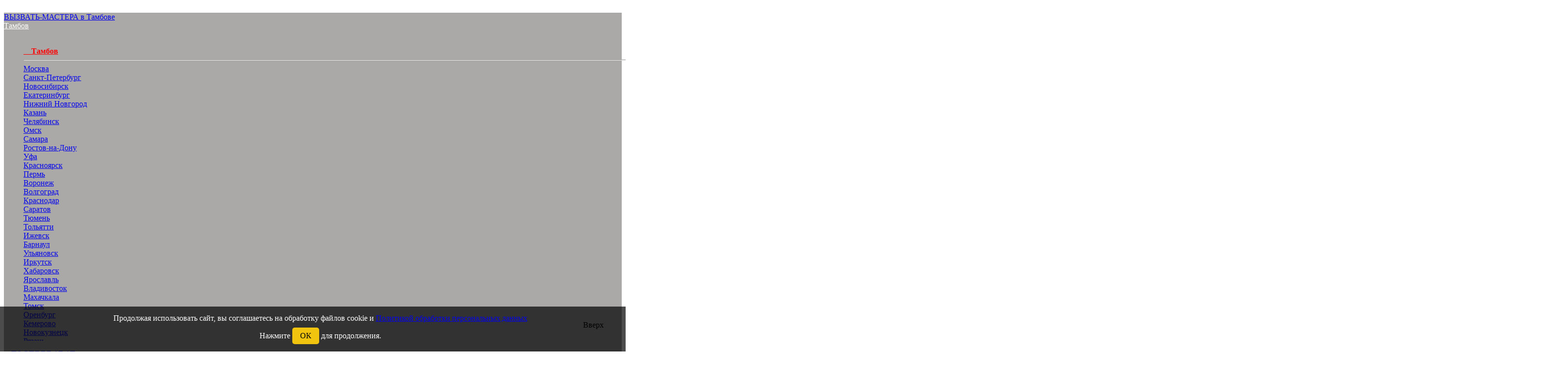

--- FILE ---
content_type: text/html; charset=UTF-8
request_url: https://tambov.xn----7sbbagayl2c2bjie1jta.xn--p1ai/master-antenschik-po-tsifrovomu-tv.html
body_size: 21468
content:
<!--модуль КУКИ--> 
 <style>#cookieConsent {position:fixed;bottom:0;left:0;width:100%;background-color:rgba(0,0,0,.7);color:#fff;text-align:center;padding:15px;font-size:16px;z-index:9999}.cookie-button {display:inline-block;margin-top:10px;padding:8px 16px;border-radius:5px;cursor:pointer;background-color:#f1c40f;color:#000;transition:.3s}.cookie-button:hover {background-color:#e8b80d}</style><!--</head>
<body>--> 
<div id="cookieConsent">
    Продолжая использовать сайт, вы соглашаетесь на обработку файлов cookie и <a href='../rules2.html'>Политикой обработки персональных данных</a><br/>
    Нажмите <span class="cookie-button">ОК</span> для продолжения.
</div>
<script>
document.querySelector('.cookie-button').addEventListener('click', function () {
    // Создать cookie на 3 месяца (~7776000 секунд)
    document.cookie = 'cookie_consent=agreed;max-age=7776000';
    document.getElementById('cookieConsent').remove(); // Убираем уведомление
});
</script>
<script src="https://code.jquery.com/jquery-3.6.0.min.js"></script>

    <script>
        $(document).ready(function(){
            // Ждем 3 минуты (180 сек × 1000 мс/сек = 180000 мс)
            setTimeout(function() {
			//alert ("привет мир!");
                // Открываем модалку
                $("#myModal").modal("show");
                
                // Проигрываем звуковой файл
                var audio = new Audio("../icq.mp3");
                audio.play();
            }, 180000); // Таймаут 3 минуты
        });
    </script><!--модуль КУКИ-->
﻿<!DOCTYPE html>
<html lang="en">
<head>
  
   <!-- title -->
        <title>Мастер по настройке цифрового  ТВ в Тамбове - ВЫЗВАТЬ-МАСТЕРА в Тамбове</title>
<META content="text/html; charset=utf-8" http-equiv=Content-Type />
<LINK href="../templates/Spot2/style.css" rel=stylesheet type=text/css />
<link rel="icon" href="../favicon.ico" type="image/x-icon" />
<link rel="shortcut icon" href="../favicon.ico" type="image/x-icon" />

		<meta property="og:title" content="Мастер по настройке цифрового  ТВ в Тамбове">
        <meta property="twitter:title" content="Мастер по настройке цифрового  ТВ в Тамбове">
        <meta property="og:type" content=website>
        <meta property="og:site_name" content="ВЫЗВАТЬ-МАСТЕРА в Тамбове">
        <meta name="og:description" content="Мастера свяжутся с Вами и уточнят все нюансы установки цифрового телевидения и приедут как Вам на дом в любое удобное для Вас время. Вы можете так же если это необходимо, вызвать мастера по установке спутниковых антенн в Тамбове.">
        <meta name="twitter:description" content="Мастера свяжутся с Вами и уточнят все нюансы установки цифрового телевидения и приедут как Вам на дом в любое удобное для Вас время. Вы можете так же если это необходимо, вызвать мастера по установке спутниковых антенн в Тамбове.">
        <meta property="og:image" content="https://xn----7sbbagayl2c2bjie1jta.xn--p1ai/images/14.1.jpg">
        <meta property="twitter:image" content="https://xn----7sbbagayl2c2bjie1jta.xn--p1ai/images/14.1.jpg">
        <meta property="og:url" content="tambov.xn----7sbbagayl2c2bjie1jta.xn--p1ai/master-antenschik-po-tsifrovomu-tv.html" />
        <meta property="twitter:url" content="tambov.xn----7sbbagayl2c2bjie1jta.xn--p1ai/master-antenschik-po-tsifrovomu-tv.html" />
        <meta property="twitter:card" content="summary_large_image" />
        <meta property="robots" content="all" />

<meta name='description' content='Мастера свяжутся с Вами и уточнят все нюансы установки цифрового телевидения и приедут как Вам на дом в любое удобное для Вас время. Вы можете так же если это необходимо, вызвать мастера по установке спутниковых антенн в Тамбове.' />
<meta name='keywords' content='Тамбов, ТВ, антенна, коллективная, цифровое, ТВ, ростелеком, DVB-T2, бесплатное телевидение, подключение, установка, настройка, вызвать мастера, антеннщик' />
<meta name="yandex-verification" content="1bb0cf389b5616b8" />
<meta name="viewport" content="width=device-width, initial-scale=1.0" />
<meta name="yandex-verification" content="1bb0cf389b5616b8" />
<meta name="google-site-verification" content="uOH61Ru19xQn5d5VOb43jGadGiJjbtc69hFEEY" />

  <script type="application/ld+json">
	  {
    "@context": "http://schema.org",
    "@type": "Article",
    "mainEntityOfPage": {
        "@type": "WebPage",
        "@id": "https://tambov.xn----7sbbagayl2c2bjie1jta.xn--p1ai/master-antenschik-po-tsifrovomu-tv.html"
    },
    "headline": "Мастер-антенщик по цифровому ТВ в Тамбове",
	"description": "Мастера свяжутся с Вами и уточнят все нюансы установки цифрового телевидения и приедут как Вам на дом в любое удобное для Вас время. Вы можете так же если это необходимо, вызвать мастера по установке спутниковых антенн в Тамбове.",
    "publisher": {
        "@type": "Organization",
        "name": "ВЫЗВАТЬ-МАСТЕРА в Тамбове"
    }
    
}
</script>
		<style>
			
			/* Стили для модального окна =заказать звонок мастера 60= */
			.modal2 {
			display: none; /* Изначально скрыто */
			position: fixed; /* Фиксированное положение */
			z-index: 2000; /* На переднем плане */
			left: 0;
			top: 0;
			width: 100%; /* Полная ширина */
			height: 100%; /* Полная высота */
			overflow: auto; /* Обеспечивает прокрутку, если контент слишком большой */
			background-color: rgba(0,0,0,0.4); /* Темный фон с прозрачностью */
			}
			
			.modal2-content {
			text-align:center;
			background-color: #fff;
			margin: 15% auto; /* Центруем вертикально и горизонтально */
			padding: 20px;
			border: 1px solid #888;
			width: 50%; /* Ширина окна */
			}
			
			.close {
			color: #aaa;
			float: right;
			font-size: 28px;
			font-weight: bold;
			}
			
			.close:hover,
			.close:focus {
			color: black;
			text-decoration: none;
			cursor: pointer;
			}
			
		</style>
<style>
 .dropdown-menu {
 width: 100%;
 }

 .scrollable-menu {
 height: auto;
 max-height: 620px;
 overflow-x: hidden;
 }
 img {
	 display: inline-block;
	 height: auto;
	 max-width: 100%;
	 
 }
.dropdown:hover > .dropdown-menu {
display: block;
}
.dropdown-menu {
  width: 250%; 
 
}
</style>
	  <script src="http://ajax.googleapis.com/ajax/libs/jquery/1.7.1/jquery.min.js"></script>
  

  
 
  <style>
  #topNubex {
	position: fixed;
	right: 45px;
	bottom: 45px;
   }
  </style>
    <style>
 
a[name] {
  padding-top: 150px;
  margin-top: -150px;
  display: inline-block; /* required for webkit browsers */
}
</style>
  
    <style>
        /* Стилевое правило для фиксированной панели */
        .fixed-nav {
			
            position: fixed;
            top: 70px;
            left: 0;
            right: 0;
            z-index: 1030;
            background-color: #f8f9fa;
            border-bottom: 1px solid #dee2e6;
            padding: 7px 14px;
            transition: all 0.3s ease-in-out;
			 
        }
        
        /* Дополнительный отступ сверху для основного контента,
           чтобы избежать перекрытия фиксированной панелью */
        body.fixed-nav-active {
            padding-top: 350px;
        }
    </style>

<!--spoiler-->  
<style type="text/css">.spoiler0 {   overflow: hidden;}</style>
<!--spoiler-->

  <!-- Google Fonts -->
  <link href="https://fonts.googleapis.com/css?family=Lato:300,400,700,900|Raleway:400,300,700,900" rel="stylesheet">

  <!-- Bootstrap CSS File -->
  <link href="../templates/Spot2/lib/bootstrap/css/bootstrap.min.css" rel="stylesheet">

  <!-- Libraries CSS Files -->
  <link href="../templates/Spot2/lib/font-awesome/css/font-awesome.min.css" rel="stylesheet">

  <!-- Main Stylesheet File -->
  <link href="../templates/Spot2/css/style.css" rel="stylesheet">

  <!-- Yandex.Metrika counter -->
<script type="text/javascript" >
   (function(m,e,t,r,i,k,a){m[i]=m[i]||function(){(m[i].a=m[i].a||[]).push(arguments)};
   m[i].l=1*new Date();k=e.createElement(t),a=e.getElementsByTagName(t)[0],k.async=1,k.src=r,a.parentNode.insertBefore(k,a)})
   (window, document, "script", "https://mc.yandex.ru/metrika/tag.js", "ym");

   ym(68074417, "init", {
        clickmap:true,
        trackLinks:true,
        accurateTrackBounce:true,
        webvisor:true
   });
</script>
<noscript><div><img src="https://mc.yandex.ru/watch/68074417" style="position:absolute; left:-9999px;" alt="" /></div></noscript>
<!-- /Yandex.Metrika counter -->
  
</head>


<body>

  <!-- Fixed navbar -->
  <div class="navbar navbar-inverse navbar-fixed-top" style="border-color: rgb(112, 112, 112); background-color: rgb(171, 168, 168) !important;"   >
  
							<!-- logo -->
							<div class="container">
							

							
                            <div class="col-md-4 col-lg-4 hidden-xs hidden-sm">
								 <a href="../" class="h3">ВЫЗВАТЬ-МАСТЕРА в Тамбове   </a>
								 
									<div class="hidden-xs hidden-sm">	
									<!--окно города -->
									<a style="color: rgb(255, 255, 255);"  href="#" data-toggle="dropdown" class="dropdown-toggle"  ><u><i class="fa fa-map-marker" aria-hidden="true"></i>Тамбов   </u></a>
									<ul class="dropdown-menu scrollable-menu" role="menu">		
									<div class='hidden-xs hidden-sm' >	<br>	
									<span  aria-hidden="true"></span><b><a style="color: rgb(255, 0, 0);"  href='../'>&emsp;Тамбов</a> </b><hr><!--корень ситименю-->
									<div class="col-xs-12 col-sm-12 col-md-2 col-lg-2 text-left xs-text-left display-table" >
									<a href='https://xn----7sbbagayl2c2bjie1jta.xn--p1ai/'>Москва</a>
									</div><!--корень ситименю--><div class="col-xs-12 col-sm-12 col-md-12 col-lg-12 text-left xs-text-left display-table" ><a href='http://sankt-peterburg.xn----7sbbagayl2c2bjie1jta.xn--p1ai/'>Санкт-Петербург</a><br></div><div class="col-xs-12 col-sm-12 col-md-12 col-lg-12 text-left xs-text-left display-table" ><a href='http://novosibirsk.xn----7sbbagayl2c2bjie1jta.xn--p1ai/'>Новосибирск</a><br></div><div class="col-xs-12 col-sm-12 col-md-12 col-lg-12 text-left xs-text-left display-table" ><a href='http://ekaterinburg.xn----7sbbagayl2c2bjie1jta.xn--p1ai/'>Екатеринбург</a><br></div><div class="col-xs-12 col-sm-12 col-md-12 col-lg-12 text-left xs-text-left display-table" ><a href='http://nizhniy-novgorod.xn----7sbbagayl2c2bjie1jta.xn--p1ai/'>Нижний Новгород</a><br></div><div class="col-xs-12 col-sm-12 col-md-12 col-lg-12 text-left xs-text-left display-table" ><a href='http://kazan.xn----7sbbagayl2c2bjie1jta.xn--p1ai/'>Казань</a><br></div><div class="col-xs-12 col-sm-12 col-md-12 col-lg-12 text-left xs-text-left display-table" ><a href='http://chelyabinsk.xn----7sbbagayl2c2bjie1jta.xn--p1ai/'>Челябинск</a><br></div><div class="col-xs-12 col-sm-12 col-md-12 col-lg-12 text-left xs-text-left display-table" ><a href='http://omsk.xn----7sbbagayl2c2bjie1jta.xn--p1ai/'>Омск</a><br></div><div class="col-xs-12 col-sm-12 col-md-12 col-lg-12 text-left xs-text-left display-table" ><a href='http://samara.xn----7sbbagayl2c2bjie1jta.xn--p1ai/'>Самара</a><br></div><div class="col-xs-12 col-sm-12 col-md-12 col-lg-12 text-left xs-text-left display-table" ><a href='http://rostov-na-donu.xn----7sbbagayl2c2bjie1jta.xn--p1ai/'>Ростов-на-Дону</a><br></div><div class="col-xs-12 col-sm-12 col-md-12 col-lg-12 text-left xs-text-left display-table" ><a href='http://ufa.xn----7sbbagayl2c2bjie1jta.xn--p1ai/'>Уфа</a><br></div><div class="col-xs-12 col-sm-12 col-md-12 col-lg-12 text-left xs-text-left display-table" ><a href='http://krasnoyarsk.xn----7sbbagayl2c2bjie1jta.xn--p1ai/'>Красноярск</a><br></div><div class="col-xs-12 col-sm-12 col-md-12 col-lg-12 text-left xs-text-left display-table" ><a href='http://perm.xn----7sbbagayl2c2bjie1jta.xn--p1ai/'>Пермь</a><br></div><div class="col-xs-12 col-sm-12 col-md-12 col-lg-12 text-left xs-text-left display-table" ><a href='http://voronezh.xn----7sbbagayl2c2bjie1jta.xn--p1ai/'> Воронеж</a><br></div><div class="col-xs-12 col-sm-12 col-md-12 col-lg-12 text-left xs-text-left display-table" ><a href='http://volgograd.xn----7sbbagayl2c2bjie1jta.xn--p1ai/'>Волгоград</a><br></div><div class="col-xs-12 col-sm-12 col-md-12 col-lg-12 text-left xs-text-left display-table" ><a href='http://krasnodar.xn----7sbbagayl2c2bjie1jta.xn--p1ai/'>Краснодар</a><br></div><div class="col-xs-12 col-sm-12 col-md-12 col-lg-12 text-left xs-text-left display-table" ><a href='http://saratov.xn----7sbbagayl2c2bjie1jta.xn--p1ai/'>Саратов</a><br></div><div class="col-xs-12 col-sm-12 col-md-12 col-lg-12 text-left xs-text-left display-table" ><a href='http://tyumen.xn----7sbbagayl2c2bjie1jta.xn--p1ai/'>Тюмень</a><br></div><div class="col-xs-12 col-sm-12 col-md-12 col-lg-12 text-left xs-text-left display-table" ><a href='http://tolyatti.xn----7sbbagayl2c2bjie1jta.xn--p1ai/'>Тольятти</a><br></div><div class="col-xs-12 col-sm-12 col-md-12 col-lg-12 text-left xs-text-left display-table" ><a href='http://izhevsk.xn----7sbbagayl2c2bjie1jta.xn--p1ai/'>Ижевск</a><br></div><div class="col-xs-12 col-sm-12 col-md-12 col-lg-12 text-left xs-text-left display-table" ><a href='http://barnaul.xn----7sbbagayl2c2bjie1jta.xn--p1ai/'>Барнаул</a><br></div><div class="col-xs-12 col-sm-12 col-md-12 col-lg-12 text-left xs-text-left display-table" ><a href='http://ulyanovsk.xn----7sbbagayl2c2bjie1jta.xn--p1ai/'>Ульяновск</a><br></div><div class="col-xs-12 col-sm-12 col-md-12 col-lg-12 text-left xs-text-left display-table" ><a href='http://irkutsk.xn----7sbbagayl2c2bjie1jta.xn--p1ai/'>Иркутск</a><br></div><div class="col-xs-12 col-sm-12 col-md-12 col-lg-12 text-left xs-text-left display-table" ><a href='http://habarovsk.xn----7sbbagayl2c2bjie1jta.xn--p1ai/'>Хабаровск</a><br></div><div class="col-xs-12 col-sm-12 col-md-12 col-lg-12 text-left xs-text-left display-table" ><a href='http://yaroslavl.xn----7sbbagayl2c2bjie1jta.xn--p1ai/'>Ярославль</a><br></div><div class="col-xs-12 col-sm-12 col-md-12 col-lg-12 text-left xs-text-left display-table" ><a href='http://vladivostok.xn----7sbbagayl2c2bjie1jta.xn--p1ai/'>Владивосток</a><br></div><div class="col-xs-12 col-sm-12 col-md-12 col-lg-12 text-left xs-text-left display-table" ><a href='http://mahachkala.xn----7sbbagayl2c2bjie1jta.xn--p1ai/'>Махачкала</a><br></div><div class="col-xs-12 col-sm-12 col-md-12 col-lg-12 text-left xs-text-left display-table" ><a href='http://tomsk.xn----7sbbagayl2c2bjie1jta.xn--p1ai/'>Томск</a><br></div><div class="col-xs-12 col-sm-12 col-md-12 col-lg-12 text-left xs-text-left display-table" ><a href='http://orenburg.xn----7sbbagayl2c2bjie1jta.xn--p1ai/'>Оренбург</a><br></div><div class="col-xs-12 col-sm-12 col-md-12 col-lg-12 text-left xs-text-left display-table" ><a href='http://kemerovo.xn----7sbbagayl2c2bjie1jta.xn--p1ai/'>Кемерово</a><br></div><div class="col-xs-12 col-sm-12 col-md-12 col-lg-12 text-left xs-text-left display-table" ><a href='http://novokuznetsk.xn----7sbbagayl2c2bjie1jta.xn--p1ai/'>Новокузнецк</a><br></div><div class="col-xs-12 col-sm-12 col-md-12 col-lg-12 text-left xs-text-left display-table" ><a href='http://ryazan.xn----7sbbagayl2c2bjie1jta.xn--p1ai/'>Рязань</a><br></div><div class="col-xs-12 col-sm-12 col-md-12 col-lg-12 text-left xs-text-left display-table" ><a href='http://astrahan.xn----7sbbagayl2c2bjie1jta.xn--p1ai/'>Астрахань</a><br></div><div class="col-xs-12 col-sm-12 col-md-12 col-lg-12 text-left xs-text-left display-table" ><a href='http://naberezhnye-chelny.xn----7sbbagayl2c2bjie1jta.xn--p1ai/'>Набережные Челны</a><br></div><div class="col-xs-12 col-sm-12 col-md-12 col-lg-12 text-left xs-text-left display-table" ><a href='http://penza.xn----7sbbagayl2c2bjie1jta.xn--p1ai/'>Пенза</a><br></div><div class="col-xs-12 col-sm-12 col-md-12 col-lg-12 text-left xs-text-left display-table" ><a href='http://lipetsk.xn----7sbbagayl2c2bjie1jta.xn--p1ai/'>Липецк</a><br></div><div class="col-xs-12 col-sm-12 col-md-12 col-lg-12 text-left xs-text-left display-table" ><a href='http://kirov.xn----7sbbagayl2c2bjie1jta.xn--p1ai/'>Киров</a><br></div><div class="col-xs-12 col-sm-12 col-md-12 col-lg-12 text-left xs-text-left display-table" ><a href='http://cheboksary.xn----7sbbagayl2c2bjie1jta.xn--p1ai/'>Чебоксары</a><br></div><div class="col-xs-12 col-sm-12 col-md-12 col-lg-12 text-left xs-text-left display-table" ><a href='http://tula.xn----7sbbagayl2c2bjie1jta.xn--p1ai/'>Тула</a><br></div><div class="col-xs-12 col-sm-12 col-md-12 col-lg-12 text-left xs-text-left display-table" ><a href='http://kaliningrad.xn----7sbbagayl2c2bjie1jta.xn--p1ai/'>Калининград</a><br></div><div class="col-xs-12 col-sm-12 col-md-12 col-lg-12 text-left xs-text-left display-table" ><a href='http://balashiha.xn----7sbbagayl2c2bjie1jta.xn--p1ai/'>Балашиха</a><br></div><div class="col-xs-12 col-sm-12 col-md-12 col-lg-12 text-left xs-text-left display-table" ><a href='http://kursk.xn----7sbbagayl2c2bjie1jta.xn--p1ai/'>Курск</a><br></div><div class="col-xs-12 col-sm-12 col-md-12 col-lg-12 text-left xs-text-left display-table" ><a href='http://sevastopol.xn----7sbbagayl2c2bjie1jta.xn--p1ai/'>Севастополь</a><br></div><div class="col-xs-12 col-sm-12 col-md-12 col-lg-12 text-left xs-text-left display-table" ><a href='http://ulan-ude.xn----7sbbagayl2c2bjie1jta.xn--p1ai/'>Улан-Удэ</a><br></div><div class="col-xs-12 col-sm-12 col-md-12 col-lg-12 text-left xs-text-left display-table" ><a href='http://stavropol.xn----7sbbagayl2c2bjie1jta.xn--p1ai/'>Ставрополь</a><br></div><div class="col-xs-12 col-sm-12 col-md-12 col-lg-12 text-left xs-text-left display-table" ><a href='http://sochi.xn----7sbbagayl2c2bjie1jta.xn--p1ai/'>Сочи</a><br></div><div class="col-xs-12 col-sm-12 col-md-12 col-lg-12 text-left xs-text-left display-table" ><a href='http://tver.xn----7sbbagayl2c2bjie1jta.xn--p1ai/'>Тверь</a><br></div><div class="col-xs-12 col-sm-12 col-md-12 col-lg-12 text-left xs-text-left display-table" ><a href='http://magnitogorsk.xn----7sbbagayl2c2bjie1jta.xn--p1ai/'>Магнитогорск</a><br></div><div class="col-xs-12 col-sm-12 col-md-12 col-lg-12 text-left xs-text-left display-table" ><a href='http://ivanovo.xn----7sbbagayl2c2bjie1jta.xn--p1ai/'>Иваново</a><br></div><div class="col-xs-12 col-sm-12 col-md-12 col-lg-12 text-left xs-text-left display-table" ><a href='http://bryansk.xn----7sbbagayl2c2bjie1jta.xn--p1ai/'>Брянск</a><br></div><div class="col-xs-12 col-sm-12 col-md-12 col-lg-12 text-left xs-text-left display-table" ><a href='http://belgorod.xn----7sbbagayl2c2bjie1jta.xn--p1ai/'>Белгород</a><br></div><div class="col-xs-12 col-sm-12 col-md-12 col-lg-12 text-left xs-text-left display-table" ><a href='http://surgut.xn----7sbbagayl2c2bjie1jta.xn--p1ai/'>Сургут</a><br></div><div class="col-xs-12 col-sm-12 col-md-12 col-lg-12 text-left xs-text-left display-table" ><a href='http://vladimir.xn----7sbbagayl2c2bjie1jta.xn--p1ai/'>Владимир</a><br></div><div class="col-xs-12 col-sm-12 col-md-12 col-lg-12 text-left xs-text-left display-table" ><a href='http://nizhnii-tagil.xn----7sbbagayl2c2bjie1jta.xn--p1ai/'>Нижний Тагил</a><br></div><div class="col-xs-12 col-sm-12 col-md-12 col-lg-12 text-left xs-text-left display-table" ><a href='http://arhangelsk.xn----7sbbagayl2c2bjie1jta.xn--p1ai/'>Архангельск</a><br></div><div class="col-xs-12 col-sm-12 col-md-12 col-lg-12 text-left xs-text-left display-table" ><a href='http://chita.xn----7sbbagayl2c2bjie1jta.xn--p1ai/'>Чита</a><br></div><div class="col-xs-12 col-sm-12 col-md-12 col-lg-12 text-left xs-text-left display-table" ><a href='http://simferopol.xn----7sbbagayl2c2bjie1jta.xn--p1ai/'>Симферополь</a><br></div><div class="col-xs-12 col-sm-12 col-md-12 col-lg-12 text-left xs-text-left display-table" ><a href='http://kaluga.xn----7sbbagayl2c2bjie1jta.xn--p1ai/'>Калуга</a><br></div><div class="col-xs-12 col-sm-12 col-md-12 col-lg-12 text-left xs-text-left display-table" ><a href='http://smolensk.xn----7sbbagayl2c2bjie1jta.xn--p1ai/'>Смоленск</a><br></div><div class="col-xs-12 col-sm-12 col-md-12 col-lg-12 text-left xs-text-left display-table" ><a href='http://volzhskii.xn----7sbbagayl2c2bjie1jta.xn--p1ai/'>Волжский</a><br></div><div class="col-xs-12 col-sm-12 col-md-12 col-lg-12 text-left xs-text-left display-table" ><a href='http://saransk.xn----7sbbagayl2c2bjie1jta.xn--p1ai/'>Саранск</a><br></div><div class="col-xs-12 col-sm-12 col-md-12 col-lg-12 text-left xs-text-left display-table" ><a href='http://kurgan.xn----7sbbagayl2c2bjie1jta.xn--p1ai/'>Курган</a><br></div><div class="col-xs-12 col-sm-12 col-md-12 col-lg-12 text-left xs-text-left display-table" ><a href='http://cherepovets.xn----7sbbagayl2c2bjie1jta.xn--p1ai/'>Череповец</a><br></div><div class="col-xs-12 col-sm-12 col-md-12 col-lg-12 text-left xs-text-left display-table" ><a href='http://orel.xn----7sbbagayl2c2bjie1jta.xn--p1ai/'>Орёл</a><br></div><div class="col-xs-12 col-sm-12 col-md-12 col-lg-12 text-left xs-text-left display-table" ><a href='http://vologda.xn----7sbbagayl2c2bjie1jta.xn--p1ai/'>Вологда</a><br></div><div class="col-xs-12 col-sm-12 col-md-12 col-lg-12 text-left xs-text-left display-table" ><a href='http://yakutsk.xn----7sbbagayl2c2bjie1jta.xn--p1ai/'>Якутск</a><br></div><div class="col-xs-12 col-sm-12 col-md-12 col-lg-12 text-left xs-text-left display-table" ><a href='http://vladikavkaz.xn----7sbbagayl2c2bjie1jta.xn--p1ai/'>Владикавказ</a><br></div><div class="col-xs-12 col-sm-12 col-md-12 col-lg-12 text-left xs-text-left display-table" ><a href='http://podolsk.xn----7sbbagayl2c2bjie1jta.xn--p1ai/'>Подольск</a><br></div><div class="col-xs-12 col-sm-12 col-md-12 col-lg-12 text-left xs-text-left display-table" ><a href='http://groznyi.xn----7sbbagayl2c2bjie1jta.xn--p1ai/'>Грозный</a><br></div><div class="col-xs-12 col-sm-12 col-md-12 col-lg-12 text-left xs-text-left display-table" ><a href='http://murmansk.xn----7sbbagayl2c2bjie1jta.xn--p1ai/'>Мурманск</a><br></div><div class="col-xs-12 col-sm-12 col-md-12 col-lg-12 text-left xs-text-left display-table" ><a href='http://tambov.xn----7sbbagayl2c2bjie1jta.xn--p1ai/'>Тамбов</a><br></div><div class="col-xs-12 col-sm-12 col-md-12 col-lg-12 text-left xs-text-left display-table" ><a href='http://sterlitamak.xn----7sbbagayl2c2bjie1jta.xn--p1ai/'>Стерлитамак</a><br></div><div class="col-xs-12 col-sm-12 col-md-12 col-lg-12 text-left xs-text-left display-table" ><a href='http://petrozavodsk.xn----7sbbagayl2c2bjie1jta.xn--p1ai/'>Петрозаводск</a><br></div><div class="col-xs-12 col-sm-12 col-md-12 col-lg-12 text-left xs-text-left display-table" ><a href='http://kostroma.xn----7sbbagayl2c2bjie1jta.xn--p1ai/'>Кострома</a><br></div><div class="col-xs-12 col-sm-12 col-md-12 col-lg-12 text-left xs-text-left display-table" ><a href='http://nizhnevartovsk.xn----7sbbagayl2c2bjie1jta.xn--p1ai/'>Нижневартовск</a><br></div><div class="col-xs-12 col-sm-12 col-md-12 col-lg-12 text-left xs-text-left display-table" ><a href='http://novorossiisk.xn----7sbbagayl2c2bjie1jta.xn--p1ai/'>Новороссийск</a><br></div><div class="col-xs-12 col-sm-12 col-md-12 col-lg-12 text-left xs-text-left display-table" ><a href='http://ioshkar-ola.xn----7sbbagayl2c2bjie1jta.xn--p1ai/'>Йошкар-Ола</a><br></div><div class="col-xs-12 col-sm-12 col-md-12 col-lg-12 text-left xs-text-left display-table" ><a href='http://himki.xn----7sbbagayl2c2bjie1jta.xn--p1ai/'>Химки</a><br></div><div class="col-xs-12 col-sm-12 col-md-12 col-lg-12 text-left xs-text-left display-table" ><a href='http://taganrog.xn----7sbbagayl2c2bjie1jta.xn--p1ai/'>Таганрог</a><br></div><div class="col-xs-12 col-sm-12 col-md-12 col-lg-12 text-left xs-text-left display-table" ><a href='http://komsomolsk-na-amure.xn----7sbbagayl2c2bjie1jta.xn--p1ai/'>Комсомольск-на-Амуре</a><br></div><div class="col-xs-12 col-sm-12 col-md-12 col-lg-12 text-left xs-text-left display-table" ><a href='http://syktyvkar.xn----7sbbagayl2c2bjie1jta.xn--p1ai/'>Сыктывкар</a><br></div><div class="col-xs-12 col-sm-12 col-md-12 col-lg-12 text-left xs-text-left display-table" ><a href='http://nizhnekamsk.xn----7sbbagayl2c2bjie1jta.xn--p1ai/'>Нижнекамск</a><br></div><div class="col-xs-12 col-sm-12 col-md-12 col-lg-12 text-left xs-text-left display-table" ><a href='http://nalchik.xn----7sbbagayl2c2bjie1jta.xn--p1ai/'>Нальчик</a><br></div><div class="col-xs-12 col-sm-12 col-md-12 col-lg-12 text-left xs-text-left display-table" ><a href='http://shahty.xn----7sbbagayl2c2bjie1jta.xn--p1ai/'>Шахты</a><br></div><div class="col-xs-12 col-sm-12 col-md-12 col-lg-12 text-left xs-text-left display-table" ><a href='http://dzerzhinsk.xn----7sbbagayl2c2bjie1jta.xn--p1ai/'>Дзержинск</a><br></div><div class="col-xs-12 col-sm-12 col-md-12 col-lg-12 text-left xs-text-left display-table" ><a href='http://orsk.xn----7sbbagayl2c2bjie1jta.xn--p1ai/'>Орск</a><br></div><div class="col-xs-12 col-sm-12 col-md-12 col-lg-12 text-left xs-text-left display-table" ><a href='http://bratsk.xn----7sbbagayl2c2bjie1jta.xn--p1ai/'>Братск</a><br></div><div class="col-xs-12 col-sm-12 col-md-12 col-lg-12 text-left xs-text-left display-table" ><a href='http://blagoveschensk.xn----7sbbagayl2c2bjie1jta.xn--p1ai/'>Благовещенск</a><br></div><div class="col-xs-12 col-sm-12 col-md-12 col-lg-12 text-left xs-text-left display-table" ><a href='http://engels.xn----7sbbagayl2c2bjie1jta.xn--p1ai/'>Энгельс</a><br></div><div class="col-xs-12 col-sm-12 col-md-12 col-lg-12 text-left xs-text-left display-table" ><a href='http://angarsk.xn----7sbbagayl2c2bjie1jta.xn--p1ai/'>Ангарск</a><br></div><div class="col-xs-12 col-sm-12 col-md-12 col-lg-12 text-left xs-text-left display-table" ><a href='http://korolev.xn----7sbbagayl2c2bjie1jta.xn--p1ai/'>Королёв</a><br></div><div class="col-xs-12 col-sm-12 col-md-12 col-lg-12 text-left xs-text-left display-table" ><a href='http://velikii-novgorod.xn----7sbbagayl2c2bjie1jta.xn--p1ai/'>Великий Новгород</a><br></div><div class="col-xs-12 col-sm-12 col-md-12 col-lg-12 text-left xs-text-left display-table" ><a href='http://staryi-oskol.xn----7sbbagayl2c2bjie1jta.xn--p1ai/'>Старый Оскол</a><br></div><div class="col-xs-12 col-sm-12 col-md-12 col-lg-12 text-left xs-text-left display-table" ><a href='http://mytischi.xn----7sbbagayl2c2bjie1jta.xn--p1ai/'>Мытищи</a><br></div><div class="col-xs-12 col-sm-12 col-md-12 col-lg-12 text-left xs-text-left display-table" ><a href='http://pskov.xn----7sbbagayl2c2bjie1jta.xn--p1ai/'>Псков</a><br></div><div class="col-xs-12 col-sm-12 col-md-12 col-lg-12 text-left xs-text-left display-table" ><a href='http://lyubertsy.xn----7sbbagayl2c2bjie1jta.xn--p1ai/'>Люберцы</a><br></div><div class="col-xs-12 col-sm-12 col-md-12 col-lg-12 text-left xs-text-left display-table" ><a href='http://yuzhno-sahalinsk.xn----7sbbagayl2c2bjie1jta.xn--p1ai/'>Южно-Сахалинск</a><br></div><div class="col-xs-12 col-sm-12 col-md-12 col-lg-12 text-left xs-text-left display-table" ><a href='http://biisk.xn----7sbbagayl2c2bjie1jta.xn--p1ai/'>Бийск</a><br></div><div class="col-xs-12 col-sm-12 col-md-12 col-lg-12 text-left xs-text-left display-table" ><a href='http://prokopevsk.xn----7sbbagayl2c2bjie1jta.xn--p1ai/'>Прокопьевск</a><br></div><div class="col-xs-12 col-sm-12 col-md-12 col-lg-12 text-left xs-text-left display-table" ><a href='http://armavir.xn----7sbbagayl2c2bjie1jta.xn--p1ai/'>Армавир</a><br></div><div class="col-xs-12 col-sm-12 col-md-12 col-lg-12 text-left xs-text-left display-table" ><a href='http://balakovo.xn----7sbbagayl2c2bjie1jta.xn--p1ai/'>Балаково</a><br></div><div class="col-xs-12 col-sm-12 col-md-12 col-lg-12 text-left xs-text-left display-table" ><a href='http://rybinsk.xn----7sbbagayl2c2bjie1jta.xn--p1ai/'>Рыбинск</a><br></div><div class="col-xs-12 col-sm-12 col-md-12 col-lg-12 text-left xs-text-left display-table" ><a href='http://abakan.xn----7sbbagayl2c2bjie1jta.xn--p1ai/'>Абакан</a><br></div><div class="col-xs-12 col-sm-12 col-md-12 col-lg-12 text-left xs-text-left display-table" ><a href='http://severodvinsk.xn----7sbbagayl2c2bjie1jta.xn--p1ai/'>Северодвинск</a><br></div><div class="col-xs-12 col-sm-12 col-md-12 col-lg-12 text-left xs-text-left display-table" ><a href='http://petropavlovsk-kamchatskii.xn----7sbbagayl2c2bjie1jta.xn--p1ai/'>Петропавловск-Камчатский</a><br></div><div class="col-xs-12 col-sm-12 col-md-12 col-lg-12 text-left xs-text-left display-table" ><a href='http://norilsk.xn----7sbbagayl2c2bjie1jta.xn--p1ai/'>Норильск</a><br></div><div class="col-xs-12 col-sm-12 col-md-12 col-lg-12 text-left xs-text-left display-table" ><a href='http://ussuriisk.xn----7sbbagayl2c2bjie1jta.xn--p1ai/'>Уссурийск</a><br></div><div class="col-xs-12 col-sm-12 col-md-12 col-lg-12 text-left xs-text-left display-table" ><a href='http://volgodonsk.xn----7sbbagayl2c2bjie1jta.xn--p1ai/'>Волгодонск</a><br></div><div class="col-xs-12 col-sm-12 col-md-12 col-lg-12 text-left xs-text-left display-table" ><a href='http://krasnogorsk.xn----7sbbagayl2c2bjie1jta.xn--p1ai/'>Красногорск</a><br></div><div class="col-xs-12 col-sm-12 col-md-12 col-lg-12 text-left xs-text-left display-table" ><a href='http://syzran.xn----7sbbagayl2c2bjie1jta.xn--p1ai/'>Сызрань</a><br></div><div class="col-xs-12 col-sm-12 col-md-12 col-lg-12 text-left xs-text-left display-table" ><a href='http://novocherkassk.xn----7sbbagayl2c2bjie1jta.xn--p1ai/'>Новочеркасск</a><br></div><div class="col-xs-12 col-sm-12 col-md-12 col-lg-12 text-left xs-text-left display-table" ><a href='http://kamensk-uralskii.xn----7sbbagayl2c2bjie1jta.xn--p1ai/'>Каменск-Уральский</a><br></div><div class="col-xs-12 col-sm-12 col-md-12 col-lg-12 text-left xs-text-left display-table" ><a href='http://zlatoust.xn----7sbbagayl2c2bjie1jta.xn--p1ai/'>Златоуст</a><br></div><div class="col-xs-12 col-sm-12 col-md-12 col-lg-12 text-left xs-text-left display-table" ><a href='http://elektrostal.xn----7sbbagayl2c2bjie1jta.xn--p1ai/'>Электросталь</a><br></div><div class="col-xs-12 col-sm-12 col-md-12 col-lg-12 text-left xs-text-left display-table" ><a href='http://almetevsk.xn----7sbbagayl2c2bjie1jta.xn--p1ai/'>Альметьевск</a><br></div><div class="col-xs-12 col-sm-12 col-md-12 col-lg-12 text-left xs-text-left display-table" ><a href='http://salavat.xn----7sbbagayl2c2bjie1jta.xn--p1ai/'>Салават</a><br></div><div class="col-xs-12 col-sm-12 col-md-12 col-lg-12 text-left xs-text-left display-table" ><a href='http://miass.xn----7sbbagayl2c2bjie1jta.xn--p1ai/'>Миасс</a><br></div><div class="col-xs-12 col-sm-12 col-md-12 col-lg-12 text-left xs-text-left display-table" ><a href='http://kerch.xn----7sbbagayl2c2bjie1jta.xn--p1ai/'>Керчь</a><br></div><div class="col-xs-12 col-sm-12 col-md-12 col-lg-12 text-left xs-text-left display-table" ><a href='http://kopeisk.xn----7sbbagayl2c2bjie1jta.xn--p1ai/'>Копейск</a><br></div><div class="col-xs-12 col-sm-12 col-md-12 col-lg-12 text-left xs-text-left display-table" ><a href='http://nahodka.xn----7sbbagayl2c2bjie1jta.xn--p1ai/'>Находка</a><br></div><div class="col-xs-12 col-sm-12 col-md-12 col-lg-12 text-left xs-text-left display-table" ><a href='http://pyatigorsk.xn----7sbbagayl2c2bjie1jta.xn--p1ai/'>Пятигорск</a><br></div><div class="col-xs-12 col-sm-12 col-md-12 col-lg-12 text-left xs-text-left display-table" ><a href='http://hasavyurt.xn----7sbbagayl2c2bjie1jta.xn--p1ai/'>Хасавюрт</a><br></div><div class="col-xs-12 col-sm-12 col-md-12 col-lg-12 text-left xs-text-left display-table" ><a href='http://rubtsovsk.xn----7sbbagayl2c2bjie1jta.xn--p1ai/'>Рубцовск</a><br></div><div class="col-xs-12 col-sm-12 col-md-12 col-lg-12 text-left xs-text-left display-table" ><a href='http://berezniki.xn----7sbbagayl2c2bjie1jta.xn--p1ai/'>Березники</a><br></div><div class="col-xs-12 col-sm-12 col-md-12 col-lg-12 text-left xs-text-left display-table" ><a href='http://kolomna.xn----7sbbagayl2c2bjie1jta.xn--p1ai/'>Коломна</a><br></div><div class="col-xs-12 col-sm-12 col-md-12 col-lg-12 text-left xs-text-left display-table" ><a href='http://maikop.xn----7sbbagayl2c2bjie1jta.xn--p1ai/'>Майкоп</a><br></div><div class="col-xs-12 col-sm-12 col-md-12 col-lg-12 text-left xs-text-left display-table" ><a href='http://odintsovo.xn----7sbbagayl2c2bjie1jta.xn--p1ai/'>Одинцово</a><br></div><div class="col-xs-12 col-sm-12 col-md-12 col-lg-12 text-left xs-text-left display-table" ><a href='http://kovrov.xn----7sbbagayl2c2bjie1jta.xn--p1ai/'>Ковров</a><br></div><div class="col-xs-12 col-sm-12 col-md-12 col-lg-12 text-left xs-text-left display-table" ><a href='http://domodedovo.xn----7sbbagayl2c2bjie1jta.xn--p1ai/'>Домодедово</a><br></div><div class="col-xs-12 col-sm-12 col-md-12 col-lg-12 text-left xs-text-left display-table" ><a href='http://neftekamsk.xn----7sbbagayl2c2bjie1jta.xn--p1ai/'>Нефтекамск</a><br></div><div class="col-xs-12 col-sm-12 col-md-12 col-lg-12 text-left xs-text-left display-table" ><a href='http://kislovodsk.xn----7sbbagayl2c2bjie1jta.xn--p1ai/'>Кисловодск</a><br></div><div class="col-xs-12 col-sm-12 col-md-12 col-lg-12 text-left xs-text-left display-table" ><a href='http://nefteyugansk.xn----7sbbagayl2c2bjie1jta.xn--p1ai/'>Нефтеюганск</a><br></div><div class="col-xs-12 col-sm-12 col-md-12 col-lg-12 text-left xs-text-left display-table" ><a href='http://bataisk.xn----7sbbagayl2c2bjie1jta.xn--p1ai/'>Батайск</a><br></div><div class="col-xs-12 col-sm-12 col-md-12 col-lg-12 text-left xs-text-left display-table" ><a href='http://novocheboksarsk.xn----7sbbagayl2c2bjie1jta.xn--p1ai/'>Новочебоксарск</a><br></div><div class="col-xs-12 col-sm-12 col-md-12 col-lg-12 text-left xs-text-left display-table" ><a href='http://serpuhov.xn----7sbbagayl2c2bjie1jta.xn--p1ai/'>Серпухов</a><br></div><div class="col-xs-12 col-sm-12 col-md-12 col-lg-12 text-left xs-text-left display-table" ><a href='http://schelkovo.xn----7sbbagayl2c2bjie1jta.xn--p1ai/'>Щёлково</a><br></div><div class="col-xs-12 col-sm-12 col-md-12 col-lg-12 text-left xs-text-left display-table" ><a href='http://derbent.xn----7sbbagayl2c2bjie1jta.xn--p1ai/'>Дербент</a><br></div><div class="col-xs-12 col-sm-12 col-md-12 col-lg-12 text-left xs-text-left display-table" ><a href='http://novomoskovsk.xn----7sbbagayl2c2bjie1jta.xn--p1ai/'>Новомосковск</a><br></div><div class="col-xs-12 col-sm-12 col-md-12 col-lg-12 text-left xs-text-left display-table" ><a href='http://cherkessk.xn----7sbbagayl2c2bjie1jta.xn--p1ai/'>Черкесск</a><br></div><div class="col-xs-12 col-sm-12 col-md-12 col-lg-12 text-left xs-text-left display-table" ><a href='http://pervouralsk.xn----7sbbagayl2c2bjie1jta.xn--p1ai/'>Первоуральск</a><br></div><div class="col-xs-12 col-sm-12 col-md-12 col-lg-12 text-left xs-text-left display-table" ><a href='http://ramenskoe.xn----7sbbagayl2c2bjie1jta.xn--p1ai/'>Раменское</a><br></div><div class="col-xs-12 col-sm-12 col-md-12 col-lg-12 text-left xs-text-left display-table" ><a href='http://nazran.xn----7sbbagayl2c2bjie1jta.xn--p1ai/'>Назрань</a><br></div><div class="col-xs-12 col-sm-12 col-md-12 col-lg-12 text-left xs-text-left display-table" ><a href='http://kaspiisk.xn----7sbbagayl2c2bjie1jta.xn--p1ai/'>Каспийск</a><br></div><div class="col-xs-12 col-sm-12 col-md-12 col-lg-12 text-left xs-text-left display-table" ><a href='http://obninsk.xn----7sbbagayl2c2bjie1jta.xn--p1ai/'>Обнинск</a><br></div><div class="col-xs-12 col-sm-12 col-md-12 col-lg-12 text-left xs-text-left display-table" ><a href='http://orehovo-zuevo.xn----7sbbagayl2c2bjie1jta.xn--p1ai/'>Орехово-Зуево</a><br></div><div class="col-xs-12 col-sm-12 col-md-12 col-lg-12 text-left xs-text-left display-table" ><a href='http://kyzyl.xn----7sbbagayl2c2bjie1jta.xn--p1ai/'>Кызыл</a><br></div><div class="col-xs-12 col-sm-12 col-md-12 col-lg-12 text-left xs-text-left display-table" ><a href='http://novyi-urengoi.xn----7sbbagayl2c2bjie1jta.xn--p1ai/'>Новый Уренгой</a><br></div><div class="col-xs-12 col-sm-12 col-md-12 col-lg-12 text-left xs-text-left display-table" ><a href='http://nevinnomyssk.xn----7sbbagayl2c2bjie1jta.xn--p1ai/'>Невинномысск</a><br></div><div class="col-xs-12 col-sm-12 col-md-12 col-lg-12 text-left xs-text-left display-table" ><a href='http://dimitrovgrad.xn----7sbbagayl2c2bjie1jta.xn--p1ai/'>Димитровград</a><br></div><div class="col-xs-12 col-sm-12 col-md-12 col-lg-12 text-left xs-text-left display-table" ><a href='http://oktyabrskii.xn----7sbbagayl2c2bjie1jta.xn--p1ai/'>Октябрьский</a><br></div><div class="col-xs-12 col-sm-12 col-md-12 col-lg-12 text-left xs-text-left display-table" ><a href='http://dolgoprudnyi.xn----7sbbagayl2c2bjie1jta.xn--p1ai/'>Долгопрудный</a><br></div><div class="col-xs-12 col-sm-12 col-md-12 col-lg-12 text-left xs-text-left display-table" ><a href='http://essentuki.xn----7sbbagayl2c2bjie1jta.xn--p1ai/'>Ессентуки</a><br></div><div class="col-xs-12 col-sm-12 col-md-12 col-lg-12 text-left xs-text-left display-table" ><a href='http://kamyshin.xn----7sbbagayl2c2bjie1jta.xn--p1ai/'>Камышин</a><br></div><div class="col-xs-12 col-sm-12 col-md-12 col-lg-12 text-left xs-text-left display-table" ><a href='http://murom.xn----7sbbagayl2c2bjie1jta.xn--p1ai/'>Муром</a><br></div><div class="col-xs-12 col-sm-12 col-md-12 col-lg-12 text-left xs-text-left display-table" ><a href='http://zhukovskii.xn----7sbbagayl2c2bjie1jta.xn--p1ai/'>Жуковский</a><br></div><div class="col-xs-12 col-sm-12 col-md-12 col-lg-12 text-left xs-text-left display-table" ><a href='http://evpatoriya.xn----7sbbagayl2c2bjie1jta.xn--p1ai/'>Евпатория</a><br></div><div class="col-xs-12 col-sm-12 col-md-12 col-lg-12 text-left xs-text-left display-table" ><a href='http://novoshahtinsk.xn----7sbbagayl2c2bjie1jta.xn--p1ai/'>Новошахтинск</a><br></div><div class="col-xs-12 col-sm-12 col-md-12 col-lg-12 text-left xs-text-left display-table" ><a href='http://seversk.xn----7sbbagayl2c2bjie1jta.xn--p1ai/'>Северск</a><br></div><div class="col-xs-12 col-sm-12 col-md-12 col-lg-12 text-left xs-text-left display-table" ><a href='http://reutov.xn----7sbbagayl2c2bjie1jta.xn--p1ai/'>Реутов</a><br></div><div class="col-xs-12 col-sm-12 col-md-12 col-lg-12 text-left xs-text-left display-table" ><a href='http://pushkino.xn----7sbbagayl2c2bjie1jta.xn--p1ai/'>Пушкино</a><br></div><div class="col-xs-12 col-sm-12 col-md-12 col-lg-12 text-left xs-text-left display-table" ><a href='http://artem.xn----7sbbagayl2c2bjie1jta.xn--p1ai/'>Артем</a><br></div><div class="col-xs-12 col-sm-12 col-md-12 col-lg-12 text-left xs-text-left display-table" ><a href='http://noyabrsk.xn----7sbbagayl2c2bjie1jta.xn--p1ai/'>Ноябрьск</a><br></div><div class="col-xs-12 col-sm-12 col-md-12 col-lg-12 text-left xs-text-left display-table" ><a href='http://achinsk.xn----7sbbagayl2c2bjie1jta.xn--p1ai/'>Ачинск</a><br></div><div class="col-xs-12 col-sm-12 col-md-12 col-lg-12 text-left xs-text-left display-table" ><a href='http://berdsk.xn----7sbbagayl2c2bjie1jta.xn--p1ai/'>Бердск</a><br></div><div class="col-xs-12 col-sm-12 col-md-12 col-lg-12 text-left xs-text-left display-table" ><a href='http://arzamas.xn----7sbbagayl2c2bjie1jta.xn--p1ai/'>Арзамас</a><br></div><div class="col-xs-12 col-sm-12 col-md-12 col-lg-12 text-left xs-text-left display-table" ><a href='http://elets.xn----7sbbagayl2c2bjie1jta.xn--p1ai/'>Елец</a><br></div><div class="col-xs-12 col-sm-12 col-md-12 col-lg-12 text-left xs-text-left display-table" ><a href='http://elista.xn----7sbbagayl2c2bjie1jta.xn--p1ai/'>Элиста</a><br></div><div class="col-xs-12 col-sm-12 col-md-12 col-lg-12 text-left xs-text-left display-table" ><a href='http://noginsk.xn----7sbbagayl2c2bjie1jta.xn--p1ai/'>Ногинск</a><br></div><div class="col-xs-12 col-sm-12 col-md-12 col-lg-12 text-left xs-text-left display-table" ><a href='http://sergiev-posad.xn----7sbbagayl2c2bjie1jta.xn--p1ai/'>Сергиев Посад</a><br></div><div class="col-xs-12 col-sm-12 col-md-12 col-lg-12 text-left xs-text-left display-table" ><a href='http://novokuibyshevsk.xn----7sbbagayl2c2bjie1jta.xn--p1ai/'>Новокуйбышевск</a><br></div><div class="col-xs-12 col-sm-12 col-md-12 col-lg-12 text-left xs-text-left display-table" ><a href='http://zheleznogorsk.xn----7sbbagayl2c2bjie1jta.xn--p1ai/'>Железногорск</a><br></div>   
									</div>
									</ul>
									<!--окно города --></a>
									</div>
							</div>
														<div class="col-lg-3 col-md-3  hidden-xs hidden-sm ">	
									<font style="color: rgb(255, 255, 255);" size="5"><noindex><a href="tel:+79675554547" onclick="showModalAfterDelay()">+79675554547</a></noindex></font>
								
							</div>
							
							 <div class="col-lg-3 col-md-3 hidden-xs hidden-sm">
								<button type="button" class="btn btn-danger" style="
												border-radius: 10px;
												border: none;
												padding: 12px 24px;
												font-size: 16px;
												cursor: pointer;
											" data-toggle="modal"
                                    data-target="#myModal">
                                Заказать звонок мастера
                            </button>
							</div>
							
							<div class="col-xs-9 col-sm-9 hidden-lg hidden-md">
								 <a href="../" class="h3">ВЫЗВАТЬ-МАСТЕРА в Тамбове   </a><font style="color: rgb(255, 255, 255);" size="5"><noindex><a href="tel:+79675554547">+79675554547</a></noindex></font>	

							</div>
									<!-- сендвич -->
									<div class='col-md-3 col-sm-3 col-xs-3 hidden-lg ' align="left">
									<div class="navbar-header">
									<button type="button" data-target="#navbarCollapse" data-toggle="collapse" class="navbar-toggle">      
									<span class="sr-only">Toggle navigation</span>     
									<span class="icon-bar"></span>     
									<span class="icon-bar"></span>      
									<span class="icon-bar"></span>   
									</button>
									
									</div>
									</div>
									<div class='col-xs-12 hidden-lg hidden-md hidden-sm' align="left">
										<div id="navbarCollapse" class="collapse navbar-collapse">
										<a href=./index.html> <font size="3" class="link" ></font> </a><br><a href=./tsifrovoe-tv.html> <font size="3" class="link" >Цифровое ТВ</font> </a><br>&nbsp;&nbsp;&nbsp;<a href=./ustanovka-prostyh-tv-antenn.html> <font size='3' color="#232AFF"><i>Установка простых ТВ антенн</i></font> </a><br>&nbsp;&nbsp;&nbsp;<a href=./master-antenschik-po-tsifrovomu-tv.html> <font size='3' color="#232AFF"><i>Мастер-антенщик по цифровому ТВ</i></font> </a><br>&nbsp;&nbsp;&nbsp;<a href=./ustanovka-antenn-tsifrovogo-televideniya.html> <font size='3' color="#232AFF"><i>Установка антенн цифрового телевидения</i></font> </a><br>&nbsp;&nbsp;&nbsp;<a href=./nastroika-antenn-tsifrovogo-televideniya.html> <font size='3' color="#232AFF"><i>Настройка антенн цифрового телевидения</i></font> </a><br>&nbsp;&nbsp;&nbsp;<a href=./podklyuchenie-tsifrovogo-tv.html> <font size='3' color="#232AFF"><i>Подключение цифрового ТВ</i></font> </a><br>&nbsp;&nbsp;&nbsp;<a href=./-ustanovka-efirnyh-antenn-v-gorode-i-prigorodah.html> <font size='3' color="#232AFF"><i> Установка эфирных антенн в городе и пригородах</i></font> </a><br>&nbsp;&nbsp;&nbsp;<a href=./podklyuchenie-tsifrovyh-kanalov.html> <font size='3' color="#232AFF"><i>Подключение цифровых каналов</i></font> </a><br>&nbsp;&nbsp;&nbsp;<a href=./remont-antenn-.html> <font size='3' color="#232AFF"><i>Ремонт антенн </i></font> </a><br>&nbsp;&nbsp;&nbsp;<a href=./nastroika-tsifrovogo-tv.html> <font size='3' color="#232AFF"><i>Настройка цифрового ТВ</i></font> </a><br>&nbsp;&nbsp;&nbsp;<a href=./ustanovka-i-nastroika-efirnyh-antenn.html> <font size='3' color="#232AFF"><i>Установка и настройка эфирных антенн</i></font> </a><br><a href=./trikolor-tv.html> <font size="3" class="link" >Триколор ТВ</font> </a><br>&nbsp;&nbsp;&nbsp;<a href=./naiti-spetsialista-po-ustanovke-antenn-trikolor-tv.html> <font size='3' color="#232AFF"><i>Вызов специалиста по установке антенн Триколор ТВ</i></font> </a><br>&nbsp;&nbsp;&nbsp;<a href=./master-antennschik-po-nastroike-trikolor-tv.html> <font size='3' color="#232AFF"><i>Настройка, ремонт Триколор ТВ</i></font> </a><br><a href=./sputnikovoe-tv-mts.html> <font size="3" class="link" >Спутниковое ТВ МТС</font> </a><br>&nbsp;&nbsp;&nbsp;<a href=./master-professional-po-ustanovke-antenn-sputnikovogo-televideniya-mts.html> <font size='3' color="#232AFF"><i>Установка Спутникового Телевидения МТС</i></font> </a><br>&nbsp;&nbsp;&nbsp;<a href=./vyzvat-mastera-po-nastroike-antenn-mts.html> <font size='3' color="#232AFF"><i>Вызвать мастера по настройке антенн МТС</i></font> </a><br><a href=./ntv-plyus.html> <font size="3" class="link" >НТВ плюс</font> </a><br>&nbsp;&nbsp;&nbsp;<a href=./vyzov-mastera-po-ustanovke-antenny-ntv-plyus.html> <font size='3' color="#232AFF"><i>Установка антенны НТВ плюс</i></font> </a><br>&nbsp;&nbsp;&nbsp;<a href=./master-po-nastroike-antenn-ntv-plyus.html> <font size='3' color="#232AFF"><i>Мастер по настройке антенн НТВ плюс</i></font> </a><br><a href=./telekarta.html> <font size="3" class="link" >Телекарта</font> </a><br>&nbsp;&nbsp;&nbsp;<a href=./ustanovschik-antenn-telekarta.html> <font size='3' color="#232AFF"><i>Установка антенн Телекарта</i></font> </a><br>&nbsp;&nbsp;&nbsp;<a href=./nastroischik-antenn-telekarta.html> <font size='3' color="#232AFF"><i>Настройщик антенн Телекарта</i></font> </a><br><a href=./internet.html> <font size="3" class="link" >Интернет</font> </a><br><a href=./vyzov-mastera.html> <font size="3" class="link" >Вызов мастера</font> </a><br><a href=./ustanovka-antenn.html> <font size="3" class="link" >Установка антенн</font> </a><br>&nbsp;&nbsp;&nbsp;<a href=./vyzvat-mastera-po-ustanovke-sputnikovyh-antenn.html> <font size='3' color="#232AFF"><i>Вызвать мастера по установке спутниковых антенн</i></font> </a><br>&nbsp;&nbsp;&nbsp;<a href=./podklyuchenie-i-remont-sputnikovyh-i-efirnyh-antenn-v-gorode-i-prigorode.html> <font size='3' color="#232AFF"><i>Сервис спутниковых и эфирных антенн</i></font> </a><br>&nbsp;&nbsp;&nbsp;<a href=./remont-obsluzhivanie-servis-i-nastroika-oborudovaniya-dlya-sputnikovogo-tv.html> <font size='3' color="#232AFF"><i>Ремонт, настройка спутникового ТВ</i></font> </a><br>&nbsp;&nbsp;&nbsp;<a href=./zakazy-dlya-masterov-po-ustanovke-antenn.html> <font size='3' color="#232AFF"><i>Заказы для мастеров по установке антенн</i></font> </a><br>&nbsp;&nbsp;&nbsp;<a href=./kak-vybrat-mesto-dlya-ustanovki-televizionnoi-antenny.html> <font size='3' color="#232AFF"><i>Как выбрать место для установки телевизионной антенны</i></font> </a><br>&nbsp;&nbsp;&nbsp;<a href=./kak-ustanovit-antennu-na-kryshe.html> <font size='3' color="#232AFF"><i>Как установить антенну на крыше</i></font> </a><br>&nbsp;&nbsp;&nbsp;<a href=./kak-ustanovit-antennu-na-stene.html> <font size='3' color="#232AFF"><i>Как установить антенну на стене</i></font> </a><br>&nbsp;&nbsp;&nbsp;<a href=./kak-ustanovit-antennu-na-machte.html> <font size='3' color="#232AFF"><i>Как установить антенну на мачте</i></font> </a><br>&nbsp;&nbsp;&nbsp;<a href=./kak-podklyuchit-antennu-k-televizoru.html> <font size='3' color="#232AFF"><i>Как подключить антенну к телевизору</i></font> </a><br>&nbsp;&nbsp;&nbsp;<a href=./kak-nastroit-antennu-dlya-luchshego-priema-signala.html> <font size='3' color="#232AFF"><i>Как настроить антенну для лучшего приема сигнала</i></font> </a><br>&nbsp;&nbsp;&nbsp;<a href=./kak-ustanovit-sputnikovuyu-antennu.html> <font size='3' color="#232AFF"><i>Как установить спутниковую антенну</i></font> </a><br>&nbsp;&nbsp;&nbsp;<a href=./kak-ustanovit-antennu-dlya-interneta.html> <font size='3' color="#232AFF"><i>Как установить антенну для интернета</i></font> </a><br>&nbsp;&nbsp;&nbsp;<a href=./kak-ustanovit-antennu-dlya-radio.html> <font size='3' color="#232AFF"><i>Как установить антенну для радио</i></font> </a><br>&nbsp;&nbsp;&nbsp;<a href=./kak-ustanovit-antennu-dlya-mobilnogo-telefona.html> <font size='3' color="#232AFF"><i>Как установить антенну для мобильного телефона</i></font> </a><br><a href=./nastroika-antenn.html> <font size="3" class="link" >Настройка ТВ-антенн</font> </a><br>&nbsp;&nbsp;&nbsp;<a href=./vyzov-mastera-po-nastroike-prostyh-antenn.html> <font size='3' color="#232AFF"><i>Вызов мастера по настройке простых антенн</i></font> </a><br>&nbsp;&nbsp;&nbsp;<a href=./master-professional-po-nastroike-sputnikovyh-antenn.html> <font size='3' color="#232AFF"><i>Настройка спутниковых антенн</i></font> </a><br>&nbsp;&nbsp;&nbsp;<a href=./-nastroika-tsifrovogo-tv.html> <font size='3' color="#232AFF"><i>Настройка телевизора и приставки</i></font> </a><br>&nbsp;&nbsp;&nbsp;<a href=./samostoyatelnaya-nastroika-tsifrovyh-kanalov.html> <font size='3' color="#232AFF"><i>Самостоятельная настройка цифровых каналов</i></font> </a><br>&nbsp;&nbsp;&nbsp;<a href=./zakazy-dlya-masterov-po-remontu-i-nastroike-tv-antenn.html> <font size='3' color="#232AFF"><i>Заказы для мастеров по ремонту и настройке ТВ-антенн</i></font> </a><br>&nbsp;&nbsp;&nbsp;<a href=./kak-nastroit-antennu-dlya-luchshego-priema-signala.html> <font size='3' color="#232AFF"><i>Как настроить антенну для лучшего приема сигнала</i></font> </a><br>&nbsp;&nbsp;&nbsp;<a href=./kak-nastroit-sputnikovuyu-antennu.html> <font size='3' color="#232AFF"><i>Как настроить спутниковую антенну</i></font> </a><br>&nbsp;&nbsp;&nbsp;<a href=./kak-nastroit-antennu-dlya-interneta.html> <font size='3' color="#232AFF"><i>Как настроить антенну для интернета</i></font> </a><br>&nbsp;&nbsp;&nbsp;<a href=./kak-nastroit-antennu-dlya-radio.html> <font size='3' color="#232AFF"><i>Как настроить антенну для радио</i></font> </a><br>&nbsp;&nbsp;&nbsp;<a href=./kak-nastroit-antennu-dlya-mobilnogo-telefona.html> <font size='3' color="#232AFF"><i>Как настроить антенну для мобильного телефона</i></font> </a><br>&nbsp;&nbsp;&nbsp;<a href=./kak-nastroit-antennu-dlya-tsifrovogo-televideniya.html> <font size='3' color="#232AFF"><i>Как настроить антенну для цифрового телевидения</i></font> </a><br>&nbsp;&nbsp;&nbsp;<a href=./kak-nastroit-antennu-dlya-analogovogo-televideniya.html> <font size='3' color="#232AFF"><i>Как настроить антенну для аналогового телевидения</i></font> </a><br>&nbsp;&nbsp;&nbsp;<a href=./kak-nastroit-antennu-dlya-tsifrovogo-radio-standarta-dab.html> <font size='3' color="#232AFF"><i>Как настроить антенну для цифрового радио стандарта DAB</i></font> </a><br><a href=./remont-televizorov.html> <font size="3" class="link" >Ремонт телевизоров</font> </a><br>&nbsp;&nbsp;&nbsp;<a href=./master-professional-po-remontu-televizora.html> <font size='3' color="#232AFF"><i>Мастер-профессионал по ремонту телевизора</i></font> </a><br>&nbsp;&nbsp;&nbsp;<a href=./srochnyi-remont-televizorov.html> <font size='3' color="#232AFF"><i>Частые поломки телевизора</i></font> </a><br>&nbsp;&nbsp;&nbsp;<a href=./chastnyi-master-po-remontu-televizorov.html> <font size='3' color="#232AFF"><i>Частный мастер по ремонту телевизоров</i></font> </a><br>&nbsp;&nbsp;&nbsp;<a href=./eksperty-i-professionaly-po-remontu-televizorov.html> <font size='3' color="#232AFF"><i>Эксперты и профессионалы по ремонту телевизоров</i></font> </a><br>&nbsp;&nbsp;&nbsp;<a href=./remont-televizorov-s-vyezdom.html> <font size='3' color="#232AFF"><i>Ремонт телевизоров с выездом</i></font> </a><br>&nbsp;&nbsp;&nbsp;<a href=./vyzov-servisnogo-inzhenera-po-remontu-televizorov.html> <font size='3' color="#232AFF"><i>Вызов сервисного инженера по ремонту телевизоров</i></font> </a><br>&nbsp;&nbsp;&nbsp;<a href=./servisnyi-tsentr-po-remontu-televizorov.html> <font size='3' color="#232AFF"><i>Сервисный центр по ремонту телевизоров</i></font> </a><br>&nbsp;&nbsp;&nbsp;<a href=./zakazy-dlya-masterov-po-remontu-televizorov.html> <font size='3' color="#232AFF"><i>Заказы для мастеров по ремонту телевизоров</i></font> </a><br>&nbsp;&nbsp;&nbsp;<a href=./kak-pochinit-televizor-samostoyatelno.html> <font size='3' color="#232AFF"><i>Как починить телевизор самостоятельно?</i></font> </a><br>&nbsp;&nbsp;&nbsp;<a href=./kak-zamenit-lampu-podsvetki-v-televizore.html> <font size='3' color="#232AFF"><i>Как заменить лампу подсветки в телевизоре</i></font> </a><br>&nbsp;&nbsp;&nbsp;<a href=./kak-nastroit-kanaly-na-televizore.html> <font size='3' color="#232AFF"><i>Как настроить каналы на телевизоре</i></font> </a><br>&nbsp;&nbsp;&nbsp;<a href=./kak-podklyuchit-televizor-k-internetu.html> <font size='3' color="#232AFF"><i>Как подключить телевизор к интернету</i></font> </a><br>&nbsp;&nbsp;&nbsp;<a href=./kak-nastroit-smart-tv-na-televizore.html> <font size='3' color="#232AFF"><i>Как настроить Smart TV на телевизоре</i></font> </a><br>&nbsp;&nbsp;&nbsp;<a href=./kak-zamenit-matritsu-v-televizore.html> <font size='3' color="#232AFF"><i>Как заменить матрицу в телевизоре</i></font> </a><br>&nbsp;&nbsp;&nbsp;<a href=./kak-pochistit-televizor-ot-pyli.html> <font size='3' color="#232AFF"><i>Как почистить телевизор от пыли</i></font> </a><br>&nbsp;&nbsp;&nbsp;<a href=./kak-zamenit-blok-pitaniya-v-televizore.html> <font size='3' color="#232AFF"><i>Как заменить блок питания в телевизоре</i></font> </a><br>&nbsp;&nbsp;&nbsp;<a href=./kak-nastroit-zvuk-na-televizore.html> <font size='3' color="#232AFF"><i>Как настроить звук на телевизоре</i></font> </a><br>&nbsp;&nbsp;&nbsp;<a href=./kak-zamenit-antennu-na-televizore.html> <font size='3' color="#232AFF"><i>Как заменить антенну на телевизоре</i></font> </a><br><a href=./ustanovka-videonablyudeniya.html> <font size="3" class="link" >Установка видеонаблюдения</font> </a><br>&nbsp;&nbsp;&nbsp;<a href=./ustanovka-naruzhnyh-kamer.html> <font size='3' color="#232AFF"><i>Установка наружных камер</i></font> </a><br>&nbsp;&nbsp;&nbsp;<a href=./ustanovka-vnutrennih-kamer.html> <font size='3' color="#232AFF"><i>Установка внутренних камер</i></font> </a><br>&nbsp;&nbsp;&nbsp;<a href=./nastroika-videoregistratorov.html> <font size='3' color="#232AFF"><i>Настройка видеорегистраторов</i></font> </a><br>&nbsp;&nbsp;&nbsp;<a href=./prokladka-kabelya.html> <font size='3' color="#232AFF"><i>Прокладка кабеля</i></font> </a><br>&nbsp;&nbsp;&nbsp;<a href=./remont-videonablyudeniya.html> <font size='3' color="#232AFF"><i>Ремонт видеонаблюдения</i></font> </a><br><a href=./rules2.html> <font size="3" class="link" ></font> </a><br><a href=./rules.html> <font size="3" class="link" ></font> </a><br><a href=./rules3.html> <font size="3" class="link" ></font> </a><br><a href=./mairemo:-vash-nadezhnyi-pomoschnik-v-poiske-professionalnyh-masterov.html> <font size="3" class="link" ></font> </a><br><a href=./catalog.html> <font size="3" class="link" ></font> </a><br>
										</div>
									</div>
								   <!-- сендвич -->
							
							


							</div>	
                            <!-- end logo -->

	

	
  </div> 
<br><br>

<div id="headerwrap">
  <div class="container">
    <div class="row">
      <div class="col-lg-8 col-lg-offset-2 text-center">
        <h1>Мастер-антенщик по цифровому ТВ в Тамбове</h1>
      </div>
    </div><!-- /row -->
  </div><!-- /container -->
</div><!-- /headerwrap -->
  <!-- headerwrap -->

							<!--Меню горизонтальное-->
							<div class='hidden-xs text-center'>
							 <ul class="nav navbar-nav" id="nav-menu" >
							 <li class='dropdown'><a href='index.html' class='link' class='dropdown' ><font size='4' ></font></a><li class='dropdown'><a href='tsifrovoe-tv.html' class='link' class='dropdown' ><font size='4' >Цифровое ТВ</font></a><ul class='dropdown-menu'><li><a href='ustanovka-prostyh-tv-antenn.html' class='link'>Установка простых ТВ антенн</a></li><li><a href='master-antenschik-po-tsifrovomu-tv.html' class='link'>Мастер-антенщик по цифровому ТВ</a></li><li><a href='ustanovka-antenn-tsifrovogo-televideniya.html' class='link'>Установка антенн цифрового телевидения</a></li><li><a href='nastroika-antenn-tsifrovogo-televideniya.html' class='link'>Настройка антенн цифрового телевидения</a></li><li><a href='podklyuchenie-tsifrovogo-tv.html' class='link'>Подключение цифрового ТВ</a></li><li><a href='-ustanovka-efirnyh-antenn-v-gorode-i-prigorodah.html' class='link'> Установка эфирных антенн в городе и пригородах</a></li><li><a href='podklyuchenie-tsifrovyh-kanalov.html' class='link'>Подключение цифровых каналов</a></li><li><a href='remont-antenn-.html' class='link'>Ремонт антенн </a></li><li><a href='nastroika-tsifrovogo-tv.html' class='link'>Настройка цифрового ТВ</a></li><li><a href='ustanovka-i-nastroika-efirnyh-antenn.html' class='link'>Установка и настройка эфирных антенн</a></li></ul></li><li class='dropdown'><a href='trikolor-tv.html' class='link' class='dropdown' ><font size='4' >Триколор ТВ</font></a><ul class='dropdown-menu'><li><a href='naiti-spetsialista-po-ustanovke-antenn-trikolor-tv.html' class='link'>Вызов специалиста по установке антенн Триколор ТВ</a></li><li><a href='master-antennschik-po-nastroike-trikolor-tv.html' class='link'>Настройка, ремонт Триколор ТВ</a></li></ul></li><li class='dropdown'><a href='sputnikovoe-tv-mts.html' class='link' class='dropdown' ><font size='4' >Спутниковое ТВ МТС</font></a><ul class='dropdown-menu'><li><a href='master-professional-po-ustanovke-antenn-sputnikovogo-televideniya-mts.html' class='link'>Установка Спутникового Телевидения МТС</a></li><li><a href='vyzvat-mastera-po-nastroike-antenn-mts.html' class='link'>Вызвать мастера по настройке антенн МТС</a></li></ul></li><li class='dropdown'><a href='ntv-plyus.html' class='link' class='dropdown' ><font size='4' >НТВ плюс</font></a><ul class='dropdown-menu'><li><a href='vyzov-mastera-po-ustanovke-antenny-ntv-plyus.html' class='link'>Установка антенны НТВ плюс</a></li><li><a href='master-po-nastroike-antenn-ntv-plyus.html' class='link'>Мастер по настройке антенн НТВ плюс</a></li></ul></li><li class='dropdown'><a href='telekarta.html' class='link' class='dropdown' ><font size='4' >Телекарта</font></a><ul class='dropdown-menu'><li><a href='ustanovschik-antenn-telekarta.html' class='link'>Установка антенн Телекарта</a></li><li><a href='nastroischik-antenn-telekarta.html' class='link'>Настройщик антенн Телекарта</a></li></ul></li><li class='dropdown'><a href='internet.html' class='link' class='dropdown' ><font size='4' >Интернет</font></a><li class='dropdown'><a href='vyzov-mastera.html' class='link' class='dropdown' ><font size='4' >Вызов мастера</font></a><li class='dropdown'><a href='ustanovka-antenn.html' class='link' class='dropdown' ><font size='4' >Установка антенн</font></a><ul class='dropdown-menu'><li><a href='vyzvat-mastera-po-ustanovke-sputnikovyh-antenn.html' class='link'>Вызвать мастера по установке спутниковых антенн</a></li><li><a href='podklyuchenie-i-remont-sputnikovyh-i-efirnyh-antenn-v-gorode-i-prigorode.html' class='link'>Сервис спутниковых и эфирных антенн</a></li><li><a href='remont-obsluzhivanie-servis-i-nastroika-oborudovaniya-dlya-sputnikovogo-tv.html' class='link'>Ремонт, настройка спутникового ТВ</a></li><li><a href='zakazy-dlya-masterov-po-ustanovke-antenn.html' class='link'>Заказы для мастеров по установке антенн</a></li><li><a href='kak-vybrat-mesto-dlya-ustanovki-televizionnoi-antenny.html' class='link'>Как выбрать место для установки телевизионной антенны</a></li><li><a href='kak-ustanovit-antennu-na-kryshe.html' class='link'>Как установить антенну на крыше</a></li><li><a href='kak-ustanovit-antennu-na-stene.html' class='link'>Как установить антенну на стене</a></li><li><a href='kak-ustanovit-antennu-na-machte.html' class='link'>Как установить антенну на мачте</a></li><li><a href='kak-podklyuchit-antennu-k-televizoru.html' class='link'>Как подключить антенну к телевизору</a></li><li><a href='kak-nastroit-antennu-dlya-luchshego-priema-signala.html' class='link'>Как настроить антенну для лучшего приема сигнала</a></li><li><a href='kak-ustanovit-sputnikovuyu-antennu.html' class='link'>Как установить спутниковую антенну</a></li><li><a href='kak-ustanovit-antennu-dlya-interneta.html' class='link'>Как установить антенну для интернета</a></li><li><a href='kak-ustanovit-antennu-dlya-radio.html' class='link'>Как установить антенну для радио</a></li><li><a href='kak-ustanovit-antennu-dlya-mobilnogo-telefona.html' class='link'>Как установить антенну для мобильного телефона</a></li></ul></li><li class='dropdown'><a href='nastroika-antenn.html' class='link' class='dropdown' ><font size='4' >Настройка ТВ-антенн</font></a><ul class='dropdown-menu'><li><a href='vyzov-mastera-po-nastroike-prostyh-antenn.html' class='link'>Вызов мастера по настройке простых антенн</a></li><li><a href='master-professional-po-nastroike-sputnikovyh-antenn.html' class='link'>Настройка спутниковых антенн</a></li><li><a href='-nastroika-tsifrovogo-tv.html' class='link'>Настройка телевизора и приставки</a></li><li><a href='samostoyatelnaya-nastroika-tsifrovyh-kanalov.html' class='link'>Самостоятельная настройка цифровых каналов</a></li><li><a href='zakazy-dlya-masterov-po-remontu-i-nastroike-tv-antenn.html' class='link'>Заказы для мастеров по ремонту и настройке ТВ-антенн</a></li><li><a href='kak-nastroit-antennu-dlya-luchshego-priema-signala.html' class='link'>Как настроить антенну для лучшего приема сигнала</a></li><li><a href='kak-nastroit-sputnikovuyu-antennu.html' class='link'>Как настроить спутниковую антенну</a></li><li><a href='kak-nastroit-antennu-dlya-interneta.html' class='link'>Как настроить антенну для интернета</a></li><li><a href='kak-nastroit-antennu-dlya-radio.html' class='link'>Как настроить антенну для радио</a></li><li><a href='kak-nastroit-antennu-dlya-mobilnogo-telefona.html' class='link'>Как настроить антенну для мобильного телефона</a></li><li><a href='kak-nastroit-antennu-dlya-tsifrovogo-televideniya.html' class='link'>Как настроить антенну для цифрового телевидения</a></li><li><a href='kak-nastroit-antennu-dlya-analogovogo-televideniya.html' class='link'>Как настроить антенну для аналогового телевидения</a></li><li><a href='kak-nastroit-antennu-dlya-tsifrovogo-radio-standarta-dab.html' class='link'>Как настроить антенну для цифрового радио стандарта DAB</a></li></ul></li><li class='dropdown'><a href='remont-televizorov.html' class='link' class='dropdown' ><font size='4' >Ремонт телевизоров</font></a><ul class='dropdown-menu'><li><a href='master-professional-po-remontu-televizora.html' class='link'>Мастер-профессионал по ремонту телевизора</a></li><li><a href='srochnyi-remont-televizorov.html' class='link'>Частые поломки телевизора</a></li><li><a href='chastnyi-master-po-remontu-televizorov.html' class='link'>Частный мастер по ремонту телевизоров</a></li><li><a href='eksperty-i-professionaly-po-remontu-televizorov.html' class='link'>Эксперты и профессионалы по ремонту телевизоров</a></li><li><a href='remont-televizorov-s-vyezdom.html' class='link'>Ремонт телевизоров с выездом</a></li><li><a href='vyzov-servisnogo-inzhenera-po-remontu-televizorov.html' class='link'>Вызов сервисного инженера по ремонту телевизоров</a></li><li><a href='servisnyi-tsentr-po-remontu-televizorov.html' class='link'>Сервисный центр по ремонту телевизоров</a></li><li><a href='zakazy-dlya-masterov-po-remontu-televizorov.html' class='link'>Заказы для мастеров по ремонту телевизоров</a></li><li><a href='kak-pochinit-televizor-samostoyatelno.html' class='link'>Как починить телевизор самостоятельно?</a></li><li><a href='kak-zamenit-lampu-podsvetki-v-televizore.html' class='link'>Как заменить лампу подсветки в телевизоре</a></li><li><a href='kak-nastroit-kanaly-na-televizore.html' class='link'>Как настроить каналы на телевизоре</a></li><li><a href='kak-podklyuchit-televizor-k-internetu.html' class='link'>Как подключить телевизор к интернету</a></li><li><a href='kak-nastroit-smart-tv-na-televizore.html' class='link'>Как настроить Smart TV на телевизоре</a></li><li><a href='kak-zamenit-matritsu-v-televizore.html' class='link'>Как заменить матрицу в телевизоре</a></li><li><a href='kak-pochistit-televizor-ot-pyli.html' class='link'>Как почистить телевизор от пыли</a></li><li><a href='kak-zamenit-blok-pitaniya-v-televizore.html' class='link'>Как заменить блок питания в телевизоре</a></li><li><a href='kak-nastroit-zvuk-na-televizore.html' class='link'>Как настроить звук на телевизоре</a></li><li><a href='kak-zamenit-antennu-na-televizore.html' class='link'>Как заменить антенну на телевизоре</a></li></ul></li><li class='dropdown'><a href='ustanovka-videonablyudeniya.html' class='link' class='dropdown' ><font size='4' >Установка видеонаблюдения</font></a><ul class='dropdown-menu'><li><a href='ustanovka-naruzhnyh-kamer.html' class='link'>Установка наружных камер</a></li><li><a href='ustanovka-vnutrennih-kamer.html' class='link'>Установка внутренних камер</a></li><li><a href='nastroika-videoregistratorov.html' class='link'>Настройка видеорегистраторов</a></li><li><a href='prokladka-kabelya.html' class='link'>Прокладка кабеля</a></li><li><a href='remont-videonablyudeniya.html' class='link'>Ремонт видеонаблюдения</a></li></ul></li><li class='dropdown'><a href='rules2.html' class='link' class='dropdown' ><font size='4' ></font></a><li class='dropdown'><a href='rules.html' class='link' class='dropdown' ><font size='4' ></font></a><li class='dropdown'><a href='rules3.html' class='link' class='dropdown' ><font size='4' ></font></a><li class='dropdown'><a href='mairemo:-vash-nadezhnyi-pomoschnik-v-poiske-professionalnyh-masterov.html' class='link' class='dropdown' ><font size='4' ></font></a><li class='dropdown'><a href='catalog.html' class='link' class='dropdown' ><font size='4' ></font></a>
							 
							 
							
							</div></div>
							
							<!--Меню горизонтальное-->




  
   <!-- MAIN SECTION -->
  

    		
    		<div class="container">
    		
    			<div class="col-xs-12 col-sm-12 col-md-12 col-lg-12"  >
    			
    				
    				<br><br>
    					<div class="editContent" style="outline: medium none; cursor: inherit;">
    				<ol class="breadcrumb">
					<li><a href="./index.html">ВЫЗВАТЬ-МАСТЕРА в Тамбове</a></li>
					 <li> <a href='tsifrovoe-tv.html'>Цифровое ТВ</a></li> <li> <a href='master-antenschik-po-tsifrovomu-tv.html'>Мастер-антенщик по цифровому ТВ</a></li> 
					
					</ol>

					<p>&nbsp;
</p>
    				<h2 class="text-center editContent">Мастер по настройке цифрового  ТВ в Тамбове</h2>
    					
    					<ol>
<li><a href="#1">Установка цифрового телевидения в Тамбове</a></li>
<li><a href="#2">Что Вы получите после установки мастером цифрового тв</a></li>
<li><a href="#3">Вызов мастера по антеннам в Тамбове</a></li>
<li><a href="#4">Цены на услуги установки антенн в Тамбове</a></li>
</ol>
<h3><a name="1"></a>Установка цифрового телевидения в Тамбове</h3>
<p><strong>Установка цифрового ТВ в Тамбове: Профессионально и Безопасно!</strong></p>
<p>Хотите наслаждаться кристально чистым изображением и широким выбором каналов? Тогда установка цифрового телевидения &ndash; это то, что вам нужно! Но не все знают, что этот процесс требует не только специальных знаний и опыта, но и наличия профессиональных приборов. Кроме того, работы на высоте и в опасных зонах несут определенные риски как для мастера, так и для окружающих.</p>
<p><strong>Почему стоит доверить установку антенн профессионалам?</strong></p>
<ol>
<li>
<p><strong>Безопасность на первом месте.</strong> Наш сервис "ВЫЗВАТЬ-МАСТЕРА в Тамбове" подберет опытного мастера, который проведет все работы с учетом всех правил безопасности. Неправильный монтаж антенны может привести к обрушению и создать угрозу для жизни и здоровья людей, а также повредить транспортные средства.</p>
</li>
<li>
<p><strong>Высокое качество.</strong> Мастера по установке антенн имеют большой опыт работы с цифровым телевидением и используют только профессиональный инструмент и приборы. Это гарантирует надежность и долговечность установки, а также качественное изображение на вашем экране.</p>
</li>
<li>
<p><strong>Экономия времени и денег.</strong> Доверяя установку профессионалам, вы экономите время и силы, которые могли бы потратить на самостоятельное изучение процесса. Кроме того, вы избегаете возможных ошибок, которые могут привести к дополнительным затратам на ремонт или повторную установку.</p>
</li>
<li>
<p><strong>Гарантия качества.</strong> Мастер по цифровому телевидению проведет все работы с гарантией, что дает вам уверенность в надежности и долговечности установки.</p>
</li>
</ol>
<p><strong>Мы работаем в Тамбове и готовы помочь вам!</strong></p>
<p>Наш сервис бесплатно подберет мастера, который установит ТВ антенну в вашем доме или офисе. Просто позвоните нам или оставьте заявку на сайте, и мы свяжемся с вами в ближайшее время.</p>
<p>&nbsp;</p>
<p><img title="Мастер-антеннщик по цифровому ТВ в Тамбове" src="../images/51.2-vacancia.jpg" alt="Мастер-антеннщик по цифровому ТВ в Тамбове" /></p>
<h3><a name="2"></a>Что Вы получите после установки мастером цифрового тв</h3>
<p>Если у вас возникли проблемы с приемом цифрового телевидения, не откладывайте решение на потом! Наш опытный мастер-антеннщик поможет вам настроить качественное цифровое телевидение в вашем доме. Мы предоставляем полный спектр услуг по установке и настройке антенн, усилителей и другого оборудования для стабильного приема сигнала.<br class="trailing-line-break" /></p>
<ol>
<li>
<p><strong>Диагностика на месте</strong>: Наш специалист приедет к вам в Тамбове или пригород и проведет диагностику вашего оборудования. Мы проверим, есть ли возможность приема сигнала цифрового телевидения, и подберем оптимальное решение для вашей местности.<br class="trailing-line-break" /></p>
</li>
<li>
<p><strong>Подбор оборудования</strong>: После диагностики мастер подберет для вас подходящее приемное оборудование, включая антенны и усилители, которые обеспечат стабильный сигнал. Мы можем также укомплектовать ваш заказ дополнительными комплектующими, такими как ТВ-кабели, распределительные устройства и цифровые ресиверы.<br class="trailing-line-break" /></p>
</li>
<li>
<p><strong>Установка антенны</strong>: Наш мастер установит антенну на максимально высокой точке вашего дома или крыши. Важно, чтобы была прямая видимость с телевышкой. Если прямой видимости нет или нужно подключить несколько телевизоров, мы установим усилитель ТВ-сигнала.<br class="trailing-line-break" /></p>
</li>
<li>
<p><strong>Настройка и подключение</strong>: После установки антенны мастер настроит ее с помощью специального прибора для настройки DVB-T2 сигнала. Мы подключим ваше оборудование к действующей распределительной сети или проложим новую, установим усилители, делители и розетки. Затем мы подключим и настроим телевизоры и цифровые ресиверы.<br class="trailing-line-break" /></p>
</li>
<li>
<p><strong>Гарантированный результат</strong>: В итоге вы получите стабильно работающую систему цифрового телевидения с максимально устойчивым сигналом. Вы сможете наслаждаться 20 бесплатными цифровыми телеканалами без абонентской платы.<br class="trailing-line-break" /></p>
</li>
</ol>
<p>Не упустите возможность улучшить качество вашего телевидения! Обратитесь к нам, и мы поможем вам настроить цифровое телевидение в вашем доме. Свяжитесь с нами уже сегодня и получите бесплатную консультацию!</p>
<p><style>.bs-callout {padding: 20px;margin: 20px 0;border: 1px solid #eee;border-left-width: 5px;border-radius: 3px;}.bs-callout-danger {border-left-color: #d9534f;}.bs-callout-warning {border-left-color: #f0ad4e;}.bs-callout-info {border-left-color: #5bc0de;}.bs-callout h4 {margin-top: 0;margin-bottom: 5px;}.bs-callout-danger h4 {color: #d9534f;}.bs-callout-warning h4 {color: #f0ad4e;}.bs-callout-info h4 {color: #5bc0de;}</style><div class="bs-callout bs-callout-info"><h4><a href="/kak-podklyuchit-televizor-k-internetu.html">Как подключить телевизор к интернету?</a></h4><p>Для подключения телевизора к интернету необходимо выполнить несколько простых шагов. Это позволит расширить функциональность устройства и получить доступ к интерактивным сервисам, приложениям и онлайн-контенту. В данном тексте мы рассмотрим основные методы подключения телевизора к интернету, а также опишем необходимые действия для успешной настройки.<br><br><a href='/kak-podklyuchit-televizor-k-internetu.html'>подробнее</a></p></div></p>
<p><img title="Мастер-антенщик по цифровому ТВ в Тамбове" src="../images/1-nastroyka-cifrovoi-antenny.jpg" alt="Мастер-антенщик по цифровому ТВ в Тамбове" /></p>
<h3><a name="3"></a>Вызов мастера по антеннам в Тамбове</h3>
<p>Оформите вызов мастера по установке антенн цифрового телевидения в Тамбове на сайте или оставьте заявку по телефону +79675554547. Мастера свяжутся с Вами и уточнят все нюансы установки цифрового телевидения и приедут как Вам на дом в любое удобное для Вас время. Вы можете так же если это необходимо, <a href="vyzvat-mastera-po-ustanovke-sputnikovyh-antenn.html">вызвать мастера по установке спутниковых антенн в Тамбове</a>.</p>
<p><strong>Установка антенн цифрового ТВ в INCITY: профессиональный подход и гарантия качества</strong></p>
<p>Хотите наслаждаться качественным цифровым телевидением без помех? Наши мастера-антеннщики готовы помочь вам!</p>
<p><strong>Бесплатная диагностика на дому</strong></p>
<p>Мы приезжаем к вам на дом и проводим бесплатную диагностику установленного оборудования. Если вы решите воспользоваться нашими услугами, диагностика станет бесплатной.</p>
<p><strong>Индивидуальный расчет стоимости</strong></p>
<p>Наши специалисты проведут расчет стоимости необходимого оборудования и работ. Вы будете знать точную цену заранее, и она не изменится после начала работ. Однако, если будут обнаружены скрытые дефекты, например, поврежденные кабельные линии, стоимость может увеличиться.</p>
<p><strong>Гарантия до 2 лет</strong></p>
<p>Мы предоставляем гарантию на наши работы и комплектующие. Срок гарантии зависит от типа работ и используемых материалов.</p>
<p><strong>Почему выбирают нас?</strong></p>
<ul>
<li>
<p><strong>Профессионализм:</strong> Наши мастера имеют большой опыт и знают все нюансы установки антенн цифрового ТВ.</p>
</li>
<li>
<p><strong>Качество:</strong> Мы используем только проверенные комплектующие и современные технологии.</p>
</li>
<li>
<p><strong>Гарантия:</strong> Мы уверены в качестве нашей работы и предоставляем гарантию на все услуги.</p>
</li>
</ul>
<p>Не откладывайте на потом! Обратитесь к нам сегодня и наслаждайтесь ярким и четким цифровым телевидением в вашем доме!&nbsp;</p>
<p>&nbsp;</p>
<hr />
<p><style>.bs-callout {padding: 20px;margin: 20px 0;border: 1px solid #eee;border-left-width: 5px;border-radius: 3px;}.bs-callout-danger {border-left-color: #d9534f;}.bs-callout-warning {border-left-color: #f0ad4e;}.bs-callout-info {border-left-color: #5bc0de;}.bs-callout h4 {margin-top: 0;margin-bottom: 5px;}.bs-callout-danger h4 {color: #d9534f;}.bs-callout-warning h4 {color: #f0ad4e;}.bs-callout-info h4 {color: #5bc0de;}</style><div class="bs-callout bs-callout-info"><h4>Услуги мастеров в других городах</h4><p><div class='col'><a href='https://petrozavodsk.xn----7sbbagayl2c2bjie1jta.xn--p1ai/master-antenschik-po-tsifrovomu-tv.html'>Мастер-антенщик по цифровому ТВ в Петрозаводске </a></font></div>&#8195;<div class='col'><a href='https://kostroma.xn----7sbbagayl2c2bjie1jta.xn--p1ai/master-antenschik-po-tsifrovomu-tv.html'>Мастер-антенщик по цифровому ТВ в Костроме </a></font></div>&#8195;<div class='col'><a href='https://nizhnevartovsk.xn----7sbbagayl2c2bjie1jta.xn--p1ai/master-antenschik-po-tsifrovomu-tv.html'>Мастер-антенщик по цифровому ТВ в Нижневартовске </a></font></div>&#8195;</p></div></p>
<p>&nbsp;</p>
<p><h5>Мы обслуживаем все районы Тамбова:</h5><br>Ленинский, Октябрьский, Советский<br><br><h5>Работаем во всех городах Тамбовской области:</h5><br>Жердевка, Кирсанов, Котовск, Мичуринск 93 690 5. Моршанск, Рассказово, Тамбов, Уварово</p>
<h3>
<hr />
</h3>
<h3><a name="4"></a>Цены на услуги установки антенн в Тамбове</h3>
<table id="wp-table-reloaded-id-30-no-1" class="wp-table-reloaded wp-table-reloaded-id-30 table-with-border" style="box-sizing: border-box; transition-timing-function: ease-in-out; transition-duration: 0.2s; border-spacing: 1px; border-collapse: collapse; background-color: #cdcdcd; font-size: 16px; font-family: Verdana, Geneva, Arial, Helvetica, sans-serif; margin: 1px; width: 100%; line-height: 24px; color: #000000;" border="0">
<thead style="box-sizing: border-box; transition-timing-function: ease-in-out; transition-duration: 0.2s;"> 
<tr class="row-1 odd" style="box-sizing: border-box; transition-timing-function: ease-in-out; transition-duration: 0.2s;">
<th class="column-1" style="box-sizing: border-box; transition-timing-function: ease-in-out; transition-duration: 0.2s; padding: 4px; text-align: center; border: 1px solid #ffffff; vertical-align: middle; background-color: #e6eeee; color: #3d3d3d !important;">Наименование услуг<br style="box-sizing: border-box; transition-timing-function: ease-in-out; transition-duration: 0.2s;" /></th><th class="column-3" style="box-sizing: border-box; transition-timing-function: ease-in-out; transition-duration: 0.2s; padding: 4px; text-align: center; border: 1px solid #ffffff; vertical-align: middle; background-color: #e6eeee; color: #3d3d3d !important;">Цена</th>
</tr>
</thead> 
<tbody style="box-sizing: border-box; transition-timing-function: ease-in-out; transition-duration: 0.2s;">
<tr class="row-2 even" style="box-sizing: border-box; transition-timing-function: ease-in-out; transition-duration: 0.2s;">
<td class="column-1" style="box-sizing: border-box; transition-timing-function: ease-in-out; transition-duration: 0.2s; padding: 2px; vertical-align: top; color: #3d3d3d; background-color: #ffffff; border: 1px solid #cccccc !important;">Вызов мастера и диагностика (при дальнейшем ремонте)<br style="box-sizing: border-box; transition-timing-function: ease-in-out; transition-duration: 0.2s;" /></td>
<td class="column-3" style="box-sizing: border-box; transition-timing-function: ease-in-out; transition-duration: 0.2s; padding: 2px; vertical-align: top; color: #3d3d3d; background-color: #ffffff; border: 1px solid #cccccc !important;">бес&shy;плат&shy;но</td>
</tr>
<tr class="row-3 odd" style="box-sizing: border-box; transition-timing-function: ease-in-out; transition-duration: 0.2s;">
<td class="column-1" style="box-sizing: border-box; transition-timing-function: ease-in-out; transition-duration: 0.2s; padding: 2px; vertical-align: top; color: #3d3d3d; background-color: #f0f0f6; border: 1px solid #cccccc !important;">Вызов мастера и диагностика (при отказе от ремонта)<br style="box-sizing: border-box; transition-timing-function: ease-in-out; transition-duration: 0.2s;" /></td>
<td class="column-3" style="box-sizing: border-box; transition-timing-function: ease-in-out; transition-duration: 0.2s; padding: 2px; vertical-align: top; color: #3d3d3d; background-color: #f0f0f6; border: 1px solid #cccccc !important;">от 500 руб.</td>
</tr>
<tr class="row-4 even" style="box-sizing: border-box; transition-timing-function: ease-in-out; transition-duration: 0.2s;">
<td class="column-1" style="box-sizing: border-box; transition-timing-function: ease-in-out; transition-duration: 0.2s; padding: 2px; vertical-align: top; color: #3d3d3d; background-color: #ffffff; border: 1px solid #cccccc !important;">Установка и настройка спутниковой антенны&nbsp; до 60см<br style="box-sizing: border-box; transition-timing-function: ease-in-out; transition-duration: 0.2s;" /></td>
<td class="column-3" style="box-sizing: border-box; transition-timing-function: ease-in-out; transition-duration: 0.2s; padding: 2px; vertical-align: top; color: #3d3d3d; background-color: #ffffff; border: 1px solid #cccccc !important;">от 1000 руб.</td>
</tr>
<tr class="row-5 odd" style="box-sizing: border-box; transition-timing-function: ease-in-out; transition-duration: 0.2s;">
<td class="column-1" style="box-sizing: border-box; transition-timing-function: ease-in-out; transition-duration: 0.2s; padding: 2px; vertical-align: top; color: #3d3d3d; background-color: #f0f0f6; border: 1px solid #cccccc !important;">Установка и настройка спутниковой антенн 60- 90 см<br style="box-sizing: border-box; transition-timing-function: ease-in-out; transition-duration: 0.2s;" /></td>
<td class="column-3" style="box-sizing: border-box; transition-timing-function: ease-in-out; transition-duration: 0.2s; padding: 2px; vertical-align: top; color: #3d3d3d; background-color: #f0f0f6; border: 1px solid #cccccc !important;">от 1500 руб.</td>
</tr>
<tr class="row-6 even" style="box-sizing: border-box; transition-timing-function: ease-in-out; transition-duration: 0.2s;">
<td class="column-1" style="box-sizing: border-box; transition-timing-function: ease-in-out; transition-duration: 0.2s; padding: 2px; vertical-align: top; color: #3d3d3d; background-color: #ffffff; border: 1px solid #cccccc !important;">Установка и настройка спутниковой антенны от 110 см и более<br style="box-sizing: border-box; transition-timing-function: ease-in-out; transition-duration: 0.2s;" /></td>
<td class="column-3" style="box-sizing: border-box; transition-timing-function: ease-in-out; transition-duration: 0.2s; padding: 2px; vertical-align: top; color: #3d3d3d; background-color: #ffffff; border: 1px solid #cccccc !important;">от 2000 руб.</td>
</tr>
<tr class="row-7 odd" style="box-sizing: border-box; transition-timing-function: ease-in-out; transition-duration: 0.2s;">
<td class="column-1" style="box-sizing: border-box; transition-timing-function: ease-in-out; transition-duration: 0.2s; padding: 2px; vertical-align: top; color: #3d3d3d; background-color: #f0f0f6; border: 1px solid #cccccc !important;">Установка и настройка антенн Триколор ТВ<br style="box-sizing: border-box; transition-timing-function: ease-in-out; transition-duration: 0.2s;" /></td>
<td class="column-3" style="box-sizing: border-box; transition-timing-function: ease-in-out; transition-duration: 0.2s; padding: 2px; vertical-align: top; color: #3d3d3d; background-color: #f0f0f6; border: 1px solid #cccccc !important;">от 1000 руб.</td>
</tr>
<tr class="row-8 even" style="box-sizing: border-box; transition-timing-function: ease-in-out; transition-duration: 0.2s;">
<td class="column-1" style="box-sizing: border-box; transition-timing-function: ease-in-out; transition-duration: 0.2s; padding: 2px; vertical-align: top; color: #3d3d3d; background-color: #ffffff; border: 1px solid #cccccc !important;"><span style="background-color: #f0f0f6;">Установка и настройка антенн НТВ+</span></td>
<td class="column-3" style="box-sizing: border-box; transition-timing-function: ease-in-out; transition-duration: 0.2s; padding: 2px; vertical-align: top; color: #3d3d3d; background-color: #ffffff; border: 1px solid #cccccc !important;">от 1000 руб.</td>
</tr>
<tr class="row-9 odd" style="box-sizing: border-box; transition-timing-function: ease-in-out; transition-duration: 0.2s;">
<td class="column-1" style="box-sizing: border-box; transition-timing-function: ease-in-out; transition-duration: 0.2s; padding: 2px; vertical-align: top; color: #3d3d3d; background-color: #f0f0f6; border: 1px solid #cccccc !important;">Установка и настройка антенн Телекарта</td>
<td class="column-3" style="box-sizing: border-box; transition-timing-function: ease-in-out; transition-duration: 0.2s; padding: 2px; vertical-align: top; color: #3d3d3d; background-color: #f0f0f6; border: 1px solid #cccccc !important;">от 1500 руб.</td>
</tr>
<tr class="row-10 even" style="box-sizing: border-box; transition-timing-function: ease-in-out; transition-duration: 0.2s;">
<td class="column-1" style="box-sizing: border-box; transition-timing-function: ease-in-out; transition-duration: 0.2s; padding: 2px; vertical-align: top; color: #3d3d3d; background-color: #ffffff; border: 1px solid #cccccc !important;"><span style="background-color: #f0f0f6;">Установка и настройка антенн МТС</span></td>
<td class="column-3" style="box-sizing: border-box; transition-timing-function: ease-in-out; transition-duration: 0.2s; padding: 2px; vertical-align: top; color: #3d3d3d; background-color: #ffffff; border: 1px solid #cccccc !important;">от 1500 руб.</td>
</tr>
<tr class="row-11 odd" style="box-sizing: border-box; transition-timing-function: ease-in-out; transition-duration: 0.2s;">
<td class="column-1" style="box-sizing: border-box; transition-timing-function: ease-in-out; transition-duration: 0.2s; padding: 2px; vertical-align: top; color: #3d3d3d; background-color: #f0f0f6; border: 1px solid #cccccc !important;">Установка и настройка антенн ХотБерд и аналогичных</td>
<td class="column-3" style="box-sizing: border-box; transition-timing-function: ease-in-out; transition-duration: 0.2s; padding: 2px; vertical-align: top; color: #3d3d3d; background-color: #f0f0f6; border: 1px solid #cccccc !important;">от 2000 руб.</td>
</tr>
<tr class="row-12 even" style="box-sizing: border-box; transition-timing-function: ease-in-out; transition-duration: 0.2s;">
<td class="column-1" style="box-sizing: border-box; transition-timing-function: ease-in-out; transition-duration: 0.2s; padding: 2px; vertical-align: top; color: #3d3d3d; background-color: #ffffff; border: 1px solid #cccccc !important;">Настройка спутникового ресивера<br style="box-sizing: border-box; transition-timing-function: ease-in-out; transition-duration: 0.2s;" /></td>
<td class="column-3" style="box-sizing: border-box; transition-timing-function: ease-in-out; transition-duration: 0.2s; padding: 2px; vertical-align: top; color: #3d3d3d; background-color: #ffffff; border: 1px solid #cccccc !important;">от 500 руб.</td>
</tr>
<tr class="row-13 odd" style="box-sizing: border-box; transition-timing-function: ease-in-out; transition-duration: 0.2s;">
<td class="column-1" style="box-sizing: border-box; transition-timing-function: ease-in-out; transition-duration: 0.2s; padding: 2px; vertical-align: top; color: #3d3d3d; background-color: #f0f0f6; border: 1px solid #cccccc !important;">Настройка каналов на спутниковом&nbsp; ресивере<br style="box-sizing: border-box; transition-timing-function: ease-in-out; transition-duration: 0.2s;" /></td>
<td class="column-3" style="box-sizing: border-box; transition-timing-function: ease-in-out; transition-duration: 0.2s; padding: 2px; vertical-align: top; color: #3d3d3d; background-color: #f0f0f6; border: 1px solid #cccccc !important;">от 500 руб.</td>
</tr>
<tr class="row-14 even" style="box-sizing: border-box; transition-timing-function: ease-in-out; transition-duration: 0.2s;">
<td class="column-1" style="box-sizing: border-box; transition-timing-function: ease-in-out; transition-duration: 0.2s; padding: 2px; vertical-align: top; color: #3d3d3d; background-color: #ffffff; border: 1px solid #cccccc !important;">Прошивка спутникового ресивера<br style="box-sizing: border-box; transition-timing-function: ease-in-out; transition-duration: 0.2s;" /></td>
<td class="column-3" style="box-sizing: border-box; transition-timing-function: ease-in-out; transition-duration: 0.2s; padding: 2px; vertical-align: top; color: #3d3d3d; background-color: #ffffff; border: 1px solid #cccccc !important;">от 500 руб.</td>
</tr>
<tr class="row-15 odd" style="box-sizing: border-box; transition-timing-function: ease-in-out; transition-duration: 0.2s;">
<td class="column-1" style="box-sizing: border-box; transition-timing-function: ease-in-out; transition-duration: 0.2s; padding: 2px; vertical-align: top; color: #3d3d3d; background-color: #f0f0f6; border: 1px solid #cccccc !important;">Установка и настройка цифровой антенны DVB-T2<br style="box-sizing: border-box; transition-timing-function: ease-in-out; transition-duration: 0.2s;" /></td>
<td class="column-3" style="box-sizing: border-box; transition-timing-function: ease-in-out; transition-duration: 0.2s; padding: 2px; vertical-align: top; color: #3d3d3d; background-color: #f0f0f6; border: 1px solid #cccccc !important;">от 1000 руб.</td>
</tr>
<tr class="row-16 even" style="box-sizing: border-box; transition-timing-function: ease-in-out; transition-duration: 0.2s;">
<td class="column-1" style="box-sizing: border-box; transition-timing-function: ease-in-out; transition-duration: 0.2s; padding: 2px; vertical-align: top; color: #3d3d3d; background-color: #ffffff; border: 1px solid #cccccc !important;">Установка антенны на мачте</td>
<td class="column-3" style="box-sizing: border-box; transition-timing-function: ease-in-out; transition-duration: 0.2s; padding: 2px; vertical-align: top; color: #3d3d3d; background-color: #ffffff; border: 1px solid #cccccc !important;">от 1500 руб.</td>
</tr>
<tr class="row-17 odd" style="box-sizing: border-box; transition-timing-function: ease-in-out; transition-duration: 0.2s;">
<td class="column-1" style="box-sizing: border-box; transition-timing-function: ease-in-out; transition-duration: 0.2s; padding: 2px; vertical-align: top; color: #3d3d3d; background-color: #f0f0f6; border: 1px solid #cccccc !important;">Установка антенны на крыше<br style="box-sizing: border-box; transition-timing-function: ease-in-out; transition-duration: 0.2s;" /></td>
<td class="column-3" style="box-sizing: border-box; transition-timing-function: ease-in-out; transition-duration: 0.2s; padding: 2px; vertical-align: top; color: #3d3d3d; background-color: #f0f0f6; border: 1px solid #cccccc !important;">от 1500 руб.</td>
</tr>
<tr class="row-18 even" style="box-sizing: border-box; transition-timing-function: ease-in-out; transition-duration: 0.2s;">
<td class="column-1" style="box-sizing: border-box; transition-timing-function: ease-in-out; transition-duration: 0.2s; padding: 2px; vertical-align: top; color: #3d3d3d; background-color: #ffffff; border: 1px solid #cccccc !important;">Установка коллективной антенны<br style="box-sizing: border-box; transition-timing-function: ease-in-out; transition-duration: 0.2s;" /></td>
<td class="column-3" style="box-sizing: border-box; transition-timing-function: ease-in-out; transition-duration: 0.2s; padding: 2px; vertical-align: top; color: #3d3d3d; background-color: #ffffff; border: 1px solid #cccccc !important;">от 1500 руб.</td>
</tr>
<tr class="row-19 odd" style="box-sizing: border-box; transition-timing-function: ease-in-out; transition-duration: 0.2s;">
<td class="column-1" style="box-sizing: border-box; transition-timing-function: ease-in-out; transition-duration: 0.2s; padding: 2px; vertical-align: top; color: #3d3d3d; background-color: #f0f0f6; border: 1px solid #cccccc !important;">Прокладка ТВ - кабеля по стоякам<br style="box-sizing: border-box; transition-timing-function: ease-in-out; transition-duration: 0.2s;" /></td>
<td class="column-3" style="box-sizing: border-box; transition-timing-function: ease-in-out; transition-duration: 0.2s; padding: 2px; vertical-align: top; color: #3d3d3d; background-color: #f0f0f6; border: 1px solid #cccccc !important;">от 100 руб./этаж</td>
</tr>
<tr class="row-20 even" style="box-sizing: border-box; transition-timing-function: ease-in-out; transition-duration: 0.2s;">
<td class="column-1" style="box-sizing: border-box; transition-timing-function: ease-in-out; transition-duration: 0.2s; padding: 2px; vertical-align: top; color: #3d3d3d; background-color: #ffffff; border: 1px solid #cccccc !important;">Прокладка ТВ - кабеля по кабель - каналам<br style="box-sizing: border-box; transition-timing-function: ease-in-out; transition-duration: 0.2s;" /></td>
<td class="column-3" style="box-sizing: border-box; transition-timing-function: ease-in-out; transition-duration: 0.2s; padding: 2px; vertical-align: top; color: #3d3d3d; background-color: #ffffff; border: 1px solid #cccccc !important;">от 50 руб./метр</td>
</tr>
<tr class="row-21 odd" style="box-sizing: border-box; transition-timing-function: ease-in-out; transition-duration: 0.2s;">
<td class="column-1" style="box-sizing: border-box; transition-timing-function: ease-in-out; transition-duration: 0.2s; padding: 2px; vertical-align: top; color: #3d3d3d; background-color: #f0f0f6; border: 1px solid #cccccc !important;">Прокладка ТВ - кабеля по стене<br style="box-sizing: border-box; transition-timing-function: ease-in-out; transition-duration: 0.2s;" /></td>
<td class="column-3" style="box-sizing: border-box; transition-timing-function: ease-in-out; transition-duration: 0.2s; padding: 2px; vertical-align: top; color: #3d3d3d; background-color: #f0f0f6; border: 1px solid #cccccc !important;">от 30 руб./метр</td>
</tr>
<tr class="row-22 even" style="box-sizing: border-box; transition-timing-function: ease-in-out; transition-duration: 0.2s;">
<td class="column-1" style="box-sizing: border-box; transition-timing-function: ease-in-out; transition-duration: 0.2s; padding: 2px; vertical-align: top; color: #3d3d3d; background-color: #ffffff; border: 1px solid #cccccc !important;">Прокладка ТВ - кабеля по плинтусам</td>
<td class="column-3" style="box-sizing: border-box; transition-timing-function: ease-in-out; transition-duration: 0.2s; padding: 2px; vertical-align: top; color: #3d3d3d; background-color: #ffffff; border: 1px solid #cccccc !important;">от 30 руб./метр</td>
</tr>
<tr class="row-23 odd" style="box-sizing: border-box; transition-timing-function: ease-in-out; transition-duration: 0.2s;">
<td class="column-1" style="box-sizing: border-box; transition-timing-function: ease-in-out; transition-duration: 0.2s; padding: 2px; vertical-align: top; color: #3d3d3d; background-color: #f0f0f6; border: 1px solid #cccccc !important;">Сверление отверстий под ТВ кабель в несущих стенах<br style="box-sizing: border-box; transition-timing-function: ease-in-out; transition-duration: 0.2s;" /></td>
<td class="column-3" style="box-sizing: border-box; transition-timing-function: ease-in-out; transition-duration: 0.2s; padding: 2px; vertical-align: top; color: #3d3d3d; background-color: #f0f0f6; border: 1px solid #cccccc !important;">от 150 руб.</td>
</tr>
<tr class="row-24 even" style="box-sizing: border-box; transition-timing-function: ease-in-out; transition-duration: 0.2s;">
<td class="column-1" style="box-sizing: border-box; transition-timing-function: ease-in-out; transition-duration: 0.2s; padding: 2px; vertical-align: top; color: #3d3d3d; background-color: #ffffff; border: 1px solid #cccccc !important;">Настройка цифрового DVB-T2 ресивера<br style="box-sizing: border-box; transition-timing-function: ease-in-out; transition-duration: 0.2s;" /></td>
<td class="column-3" style="box-sizing: border-box; transition-timing-function: ease-in-out; transition-duration: 0.2s; padding: 2px; vertical-align: top; color: #3d3d3d; background-color: #ffffff; border: 1px solid #cccccc !important;">от 500 руб.</td>
</tr>
<tr class="row-25 odd" style="box-sizing: border-box; transition-timing-function: ease-in-out; transition-duration: 0.2s;">
<td class="column-1" style="box-sizing: border-box; transition-timing-function: ease-in-out; transition-duration: 0.2s; padding: 2px; vertical-align: top; color: #3d3d3d; background-color: #f0f0f6; border: 1px solid #cccccc !important;">Настройка каналов телевизора<br style="box-sizing: border-box; transition-timing-function: ease-in-out; transition-duration: 0.2s;" /></td>
<td class="column-3" style="box-sizing: border-box; transition-timing-function: ease-in-out; transition-duration: 0.2s; padding: 2px; vertical-align: top; color: #3d3d3d; background-color: #f0f0f6; border: 1px solid #cccccc !important;">от 500 руб.</td>
</tr>
<tr class="row-26 even" style="box-sizing: border-box; transition-timing-function: ease-in-out; transition-duration: 0.2s;">
<td class="column-1" style="box-sizing: border-box; transition-timing-function: ease-in-out; transition-duration: 0.2s; padding: 2px; vertical-align: top; color: #3d3d3d; background-color: #ffffff; border: 1px solid #cccccc !important;">Настройка и сборка телевизора<br style="box-sizing: border-box; transition-timing-function: ease-in-out; transition-duration: 0.2s;" /></td>
<td class="column-3" style="box-sizing: border-box; transition-timing-function: ease-in-out; transition-duration: 0.2s; padding: 2px; vertical-align: top; color: #3d3d3d; background-color: #ffffff; border: 1px solid #cccccc !important;">от 500 руб.</td>
</tr>
<tr class="row-27 odd" style="box-sizing: border-box; transition-timing-function: ease-in-out; transition-duration: 0.2s;">
<td class="column-1" style="box-sizing: border-box; transition-timing-function: ease-in-out; transition-duration: 0.2s; padding: 2px; vertical-align: top; color: #3d3d3d; background-color: #f0f0f6; border: 1px solid #cccccc !important;">Подвес телевизора на стену (стоимость зависит от размера телевизора)<br style="box-sizing: border-box; transition-timing-function: ease-in-out; transition-duration: 0.2s;" /></td>
<td class="column-3" style="box-sizing: border-box; transition-timing-function: ease-in-out; transition-duration: 0.2s; padding: 2px; vertical-align: top; color: #3d3d3d; background-color: #f0f0f6; border: 1px solid #cccccc !important;">от 800 руб.</td>
</tr>
<tr class="row-28 even" style="box-sizing: border-box; transition-timing-function: ease-in-out; transition-duration: 0.2s;">
<td class="column-1" style="box-sizing: border-box; transition-timing-function: ease-in-out; transition-duration: 0.2s; padding: 2px; vertical-align: top; color: #3d3d3d; background-color: #ffffff; border: 1px solid #cccccc !important;">Ремонт эфирных цифровых антенн</td>
<td class="column-3" style="box-sizing: border-box; transition-timing-function: ease-in-out; transition-duration: 0.2s; padding: 2px; vertical-align: top; color: #3d3d3d; background-color: #ffffff; border: 1px solid #cccccc !important;">от 1000 руб.</td>
</tr>
<tr class="row-29 odd" style="box-sizing: border-box; transition-timing-function: ease-in-out; transition-duration: 0.2s;">
<td class="column-1" style="box-sizing: border-box; transition-timing-function: ease-in-out; transition-duration: 0.2s; padding: 2px; vertical-align: top; color: #3d3d3d; background-color: #f0f0f6; border: 1px solid #cccccc !important;">Ремонт спутниковых&nbsp; антенн Триколор ТВ<br style="box-sizing: border-box; transition-timing-function: ease-in-out; transition-duration: 0.2s;" /></td>
<td class="column-3" style="box-sizing: border-box; transition-timing-function: ease-in-out; transition-duration: 0.2s; padding: 2px; vertical-align: top; color: #3d3d3d; background-color: #f0f0f6; border: 1px solid #cccccc !important;">от 1000 руб.</td>
</tr>
<tr class="row-30 even" style="box-sizing: border-box; transition-timing-function: ease-in-out; transition-duration: 0.2s;">
<td class="column-1" style="box-sizing: border-box; transition-timing-function: ease-in-out; transition-duration: 0.2s; padding: 2px; vertical-align: top; color: #3d3d3d; background-color: #ffffff; border: 1px solid #cccccc !important;">Ремонт спутниковых антенн МТС<span style="white-space: pre;"> </span><br style="box-sizing: border-box; transition-timing-function: ease-in-out; transition-duration: 0.2s;" /></td>
<td class="column-3" style="box-sizing: border-box; transition-timing-function: ease-in-out; transition-duration: 0.2s; padding: 2px; vertical-align: top; color: #3d3d3d; background-color: #ffffff; border: 1px solid #cccccc !important;">от 1000 руб.</td>
</tr>
<tr class="row-31 odd" style="box-sizing: border-box; transition-timing-function: ease-in-out; transition-duration: 0.2s;">
<td class="column-1" style="box-sizing: border-box; transition-timing-function: ease-in-out; transition-duration: 0.2s; padding: 2px; vertical-align: top; color: #3d3d3d; background-color: #f0f0f6; border: 1px solid #cccccc !important;">Ремонт спутниковых антенн НТВ+</td>
<td class="column-3" style="box-sizing: border-box; transition-timing-function: ease-in-out; transition-duration: 0.2s; padding: 2px; vertical-align: top; color: #3d3d3d; background-color: #f0f0f6; border: 1px solid #cccccc !important;">от 1000 руб.</td>
</tr>
<tr class="row-32 even" style="box-sizing: border-box; transition-timing-function: ease-in-out; transition-duration: 0.2s;">
<td class="column-1" style="box-sizing: border-box; transition-timing-function: ease-in-out; transition-duration: 0.2s; padding: 2px; vertical-align: top; color: #3d3d3d; background-color: #ffffff; border: 1px solid #cccccc !important;">Ремонт спутниковых антенн Телекарта (Континент)&nbsp;</td>
<td class="column-3" style="box-sizing: border-box; transition-timing-function: ease-in-out; transition-duration: 0.2s; padding: 2px; vertical-align: top; color: #3d3d3d; background-color: #ffffff; border: 1px solid #cccccc !important;">от 1000 руб.</td>
</tr>
<tr class="row-33 odd" style="box-sizing: border-box; transition-timing-function: ease-in-out; transition-duration: 0.2s;">
<td class="column-1" style="box-sizing: border-box; transition-timing-function: ease-in-out; transition-duration: 0.2s; padding: 2px; vertical-align: top; color: #3d3d3d; background-color: #f0f0f6; border: 1px solid #cccccc !important;">Ремонт других спутниковых антенн</td>
<td class="column-3" style="box-sizing: border-box; transition-timing-function: ease-in-out; transition-duration: 0.2s; padding: 2px; vertical-align: top; color: #3d3d3d; background-color: #f0f0f6; border: 1px solid #cccccc !important;">от 1500 руб.</td>
</tr>
</tbody>
</table>
<p><span style="font-size: medium;"><a href="https://tambov.service-masters.ru">Профессиональная установка, настройка и качественный ремонт ТВ-антенн и телевизоров в Тамбове</a></span></p>
					
					<div class='hidden-xs hidden-sm'  >
					<h2>ВЫЗВАТЬ-МАСТЕРА в Тамбове </h2>
    				<div class='container'>
	<div class='row'><div class='col-sm-6'><a href='ustanovka-prostyh-tv-antenn.html'><br /><img  width='250' height='250' title='Установка простых ТВ антенн в Тамбове' src='/images/../images/11.2.jpg' alt='Установка простых ТВ антенн в Тамбове'  /></a><br /> <span'><a href='ustanovka-prostyh-tv-antenn.html'><h6>Установка и настройка антенн цифрового ТВ  в Тамбове</h6></a></span><hr /><span style='font-size: small;'>
</span></div><div class='col-sm-6'><a href='master-antenschik-po-tsifrovomu-tv.html'><br /><img  width='250' height='250' title='Мастер по настройке цифрового  ТВ в Тамбове' src='/images/../images/51.2-vacancia.jpg' alt='Мастер по настройке цифрового  ТВ в Тамбове'  /></a><br /> <span'><a href='master-antenschik-po-tsifrovomu-tv.html'><h6>Мастер-антенщик по цифровому ТВ в Тамбове</h6></a></span><hr /><span style='font-size: small;'>
</span></div><div class='clearfix'></div><div class='col-sm-6'><a href='ustanovka-antenn-tsifrovogo-televideniya.html'><br /><img  width='250' height='250' title='Установка антенн цифрового телевидения в Тамбове' src='/images/../images/3.2-nastroyka-tv-antenny.jpg' alt='Установка антенн цифрового телевидения в Тамбове'  /></a><br /> <span'><a href='ustanovka-antenn-tsifrovogo-televideniya.html'><h6>Установка антенн цифрового ТВ в Тамбове</h6></a></span><hr /><span style='font-size: small;'>
</span></div><div class='clearfix'></div><div class='col-sm-6'><a href='nastroika-antenn-tsifrovogo-televideniya.html'><br /><img  width='250' height='250' title='Настройка антенн цифрового телевидения в Тамбове' src='/images/../images/1-nastroyka-cifrovoi-antenny.jpg' alt='Настройка антенн цифрового телевидения в Тамбове'  /></a><br /> <span'><a href='nastroika-antenn-tsifrovogo-televideniya.html'><h6>Настройка(подключение) антенн цифрового ТВ в Тамбове</h6></a></span><hr /><span style='font-size: small;'>
</span></div><div class='col-sm-6'><a href='podklyuchenie-tsifrovogo-tv.html'><br /><img  width='250' height='250' title='Подключение цифрового ТВ в Тамбове' src='/images/../images/1-nastroyka-cifrovoi-antenny.jpg' alt='Подключение цифрового ТВ в Тамбове'  /></a><br /> <span'><a href='podklyuchenie-tsifrovogo-tv.html'><h6>Подключение цифрового ТВ в Тамбове</h6></a></span><hr /><span style='font-size: small;'>
</span></div><div class='clearfix'></div><div class='col-sm-6'><a href='-ustanovka-efirnyh-antenn-v-gorode-i-prigorodah.html'><br /><img  width='250' height='250' title=' Установка эфирных антенн в Тамбове и пригородах' src='/images/../images/51.2-vacancia.jpg' alt=' Установка эфирных антенн в Тамбове и пригородах'  /></a><br /> <span'><a href='-ustanovka-efirnyh-antenn-v-gorode-i-prigorodah.html'><h6> Установка эфирных антенн в Тамбове и пригородах</h6></a></span><hr /><span style='font-size: small;'>
</span></div><div class='col-sm-6'><a href='podklyuchenie-tsifrovyh-kanalov.html'><br /><img  width='250' height='250' title='Подключение цифровых телевизионных каналов в Тамбове' src='/images/../images/3.2-nastroyka-tv-antenny.jpg' alt='Подключение цифровых телевизионных каналов в Тамбове'  /></a><br /> <span'><a href='podklyuchenie-tsifrovyh-kanalov.html'><h6>Подключение цифровых ТВ каналов в Тамбове</h6></a></span><hr /><span style='font-size: small;'>
</span></div><div class='clearfix'></div><div class='col-sm-6'><a href='remont-antenn-.html'><br /><img  width='250' height='250' title='Ремонт ТВ-антенн в Тамбове и пригородах' src='/images/../images/12.1.jpg' alt='Ремонт ТВ-антенн в Тамбове и пригородах'  /></a><br /> <span'><a href='remont-antenn-.html'><h6>Ремонт телевизионных антенн в Тамбове и пригородах</h6></a></span><hr /><span style='font-size: small;'>
</span></div><div class='col-sm-6'><a href='nastroika-tsifrovogo-tv.html'><br /><img  width='250' height='250' title='Настройка цифрового ТВ в Тамбове' src='/images/../images/12.3.jpg' alt='Настройка цифрового ТВ в Тамбове'  /></a><br /> <span'><a href='nastroika-tsifrovogo-tv.html'><h6>Настройка цифрового телевидения в Тамбове</h6></a></span><hr /><span style='font-size: small;'>
</span></div><div class='clearfix'></div><div class='col-sm-6'><a href='ustanovka-i-nastroika-efirnyh-antenn.html'><br /><img  width='250' height='250' title='Установка и настройка ТВ-антенн в Тамбове' src='/images/../images/1-nastroyka-cifrovoi-antenny.jpg' alt='Установка и настройка ТВ-антенн в Тамбове'  /></a><br /> <span'><a href='ustanovka-i-nastroika-efirnyh-antenn.html'><h6>Установка и настройка эфирных антенн в Тамбове</h6></a></span><hr /><span style='font-size: small;'>
</span></div><div class='clearfix'></div></div></div>
					</div>
    					</div>
    					
    					
    				

    			
    			</div><!-- /.row -->
    		
    		</div><!-- /.container -->
    	

   <!-- MAIN SECTION -->
 	   
        <p><br/><br/></p>
      </div>
      
    </div>
    <!-- row -->
  </div>
  <!-- container -->
 
 						<div    class="col-lg-12 col-xs-12 col-sm-12 col-md-12 col-lg-12" style=" background-color: rgb(171, 168, 168)" >
						<div class="col-xs-12 col-sm-12 col-md-6 col-lg-6 text-center xs-text-center display-table" \>
						<br><font size="5">Оставьте заявку онлайн</font><br>
						мы свяжемся в бизжайщее время<br>
						

						 <button type="button" class="btn btn-large btn-lg text-center" data-toggle="modal"
                                    data-target="#myModal">
                                Онлайн заказ
                            </button><br><br>
						
						
						</div>

						<div class="col-xs-12 col-sm-12 col-md-6 col-lg-6 text-center xs-text-center display-table" \>
						<br><font size="5">Позвоните по номеру <br>Оставьте заявку по телефону:<br><a href="tel:+79675554547"><b><noindex>+79675554547</noindex></b></a></font><br><br>
						
						
						</div>
    			
    				</div>
  
  <div class="container w">
    <div class="row centered">
	
      <br>
	   <h3>
НАШИ ПРИЕМУЩЕСТВА	   </h3>
	  <br>
      <div class="col-lg-3">
        <i class="fa fa-phone"></i>
        <h4>Выезд мастера в день звонка</h4>
        <p>Выезд мастера в день заказа или в другой удобный для клиента.</p>
      </div>
      <!-- col-lg-4 -->

      <div class="col-lg-3">
        <i class="fa fa-rub"></i>
        <h4>Минимальные фиксированные цены</h4>
        <p>Минимальные фиксированные цены на услуги в прайсе.</p>
      </div>
      <!-- col-lg-4 -->

      <div class="col-lg-3">
        <i class="fa fa-user"></i>
        <h4>Опытные мастера</h4>
        <p>Аккуратные и доброжелательные специалисты имеют опытом работы от 3-х лет.</p>
      </div>
	   <div class="col-lg-3">
        <i class="fa fa-globe"></i>
        <h4>Работаем по всем районам</h4>
        <p>Наши мастера выезжают по Тамбову и пригородам.</p>
      </div>
	   
      <!-- col-lg-4 -->
    </div>
    <!-- row -->
    <br>
    <br>
  </div>
  <!-- container -->
 
 
  <footer id="footer-section11" class="padding-30px-tb bg-dark-gray builder-bg" style="padding: 30px 0px; border-color: rgb(112, 112, 112); background-color: rgb(171, 168, 168) !important;">
                <div class="container">
                    <div class="row equalize">
                        <!-- caption -->
                        <div class="col-lg-6 col-md-6 col-sm-6 col-xs-12 xs-text-center xs-margin-four-bottom display-table" style="">
                            <div class="display-table-cell-vertical-middle">
                             <ul>
							 <p>Информация на данном сайте носит информационный характер и не является офертой</p>
								<li><a href="../rules.html" >Пользовательское соглашение</a></li>
								<li><a href="../rules2.html">Конфиденциальность</a></li>
								<li><a href="../rules3.html">Заказы мастерам по установке ТВ-антенн</a></li>
								<li><a href="../sitemap.xml">sitemap</a></li>
                          </ul>
                            </div>
                        </div>
                        <!-- end caption -->
                        <!-- caption -->
                        <div class="col-md-6 col-sm-6 col-xs-12 text-right xs-text-center display-table" style="">
                            <div class="display-table-cell-vertical-middle">
                               <div style="color: rgb(255, 255, 255);"> <noindex>+79675554547</noindex> </div><a style="color: rgb(255, 255, 255);" href="./index.html">ВЫЗВАТЬ-МАСТЕРА в Тамбове© 2026</a>
							    <p><p><a style="font-size: 0.83em;" href="http://tambov.sat26.ru/">Установка, настройка, ремонт</a><span style="font-size: 0.83em;"> спутниковых и эфирных антенн в Тамбове.</span></p>
<h5><a href="http://tambov.antennshik.ru">Антенна Служба в Тамбове</a> - обслуживание Триколор ТВ, НТВ плюс, Телекарта, Спутникового ТВ МТС</h5>
<h5><a href="https://myremo.ru">Заказы для мастеров</a></h5></p>
							   </div>
								
								<script type="text/javascript" src="//yandex.st/share/share.js"
								charset="utf-8"></script>
								<div class="yashare-auto-init" data-yashareL10n="ru"
								data-yashareType="none" data-yashareQuickServices="vkontakte,facebook,twitter,odnoklassniki,moimir,gplus"
								
                            </div>
                        </div>
                        <!-- end caption -->
                    </div>
                </div>
            </footer></div><!-- /#page -->
       

        <!-- JavaScript Libraries -->
  <script src="../templates/Spot2/lib/jquery/jquery.min.js"></script>
  <script src="../templates/Spot2/lib/bootstrap/js/bootstrap.min.js"></script>
  <script src="../templates/Spot2/lib/php-mail-form/validate.js"></script>
  <script src="../templates/Spot2/lib/chart/chart.js"></script>

  <!-- Template Main Javascript File -->
  <script src="../templates/Spot2/js/main.js"></script>
		
		
							 <!--  js  маска телефона  -->
								<!--<script src="../js/jquery.min.js"></script>-->
								<script src="../js/jquery.maskedinput.min.js"></script>
								<script src="../js/main.js"></script>
							 <!--  js  маска телефона  -->
		
		   <script type="text/javascript">
  $(function() {
  $(window).scroll(function() {
  if($(this).scrollTop() != 0) {
  $('#topNubex').fadeIn();
  } else {
  $('#topNubex').fadeOut();
  }
  });
  $('#topNubex').click(function() {
  $('body,html').animate({scrollTop:0},700);
  });
  });
  </script>
 
    <!-- Скрипт для фиксации меню -->
    <script>
        $(document).ready(function() {
            // Сохраняем начальное смещение элемента
            var navMenuOffset = $('#nav-menu').offset().top;

            $(window).scroll(function() {
                // Проверка текущего положения скролла
                if ($(window).scrollTop() >= navMenuOffset) {
                    $('body').addClass('fixed-nav-active'); // Добавляем класс для body
                    $('#nav-menu').addClass('fixed-nav'); // Делаем меню фиксированным
                } else {
                    $('body').removeClass('fixed-nav-active'); // Удаляем класс у body
                    $('#nav-menu').removeClass('fixed-nav'); // Возвращаем обычное поведение меню
                }
            });
        });
    </script> 
         
<!--spoiler--> <!-- по умолчанию 2 и2 --> 
<script type="text/javascript">var halfText = $('.spoiler0').innerHeight() / 2,    textHeight = $('.spoiler0').innerHeight();$('.spoiler0').css('height', $('.spoiler0').innerHeight() / 7);$('.show-hide').click(function() {    if( $('.spoiler0').innerHeight() == halfText ) {        $('.spoiler0').animate({ height: textHeight }, 300);        $(this).text('Скрыть');    } else {        $('.spoiler0').animate({ height: halfText }, 300);        $(this).text('Показать');    }});</script>
<!--spoiler-->
	
			<!-- Модальное окно,=заказать звонок мастера 60= -->
		<div id="modal2" class="modal2" style="display: none;">
			<div class="modal2-content">
				<span class="close" onclick="hideModal()">×</span>
				<p><button onclick="hideModal()" type="button" class="btn btn-primary" data-toggle="modal" data-target="#myModal">Закажите звонок мастера</button></p>
				<div class="alert alert-warning" role="alert"><b>Если вы не дозвонились, оставьте заявку на обратный звонок прямо на нашем сайте.</b> Мастер свяжется с вами в ближайшее время, чтобы обсудить детали и договориться о визите. Удобно, быстро и без лишних ожиданий!</div>
			</div>
		</div>
		
		<audio id="sound">
			<source src="../icq.mp3" type="audio/mpeg"> <!-- Путь к вашему звуковому файлу -->
		</audio>
	
	
<!-- Модальное окно -->
<div class="modal fade" id="myModal" tabindex="-1" role="dialog" aria-labelledby="myModalLabel" aria-hidden="true">
    <div class="modal-dialog" role="document">
        <div class="modal-content">
            <div class="modal-header">
                <button type="button" class="close" data-dismiss="modal" aria-label="Close">
                    <span aria-hidden="true">&times;</span>
                </button>
                <h4 class="modal-title" id="myModalLabel">Закажите звонок мастера</h4>
            </div>
            <div class="modal-body">

                <form action="./" method="post" class="form-horizontal">

                    <div class="form-group">
					
<div class="container">
    Выберите, какие работы вам требуются...
    <br><br>
    <div id="firstButtons">
        <!-- Первая группа кнопок -->
        <button onclick="addToInput(this)">Триколор ТВ </button>
        <button onclick="addToInput(this)">НТВ плюс </button>
        <button onclick="addToInput(this)">Спутниковое ТВ МТС </button>
        <button onclick="addToInput(this)">Телекарта </button>
        <button onclick="addToInput(this)">Эфирное ТВ </button>
    </div>
    <div id="secondButtons" style="display: none;">
        <!-- Вторая группа кнопок -->
        <button onclick="addToInput(this)">Требуется настройка или ремонт</button>
		<button onclick="addToInput(this)">Требуется установка</button>
        <button onclick="addToInput(this)">Требуется комплект и установка</button>
    </div>
    <button onclick="clearInput()">Очистить</button>
</div>
					
                        <label class="control-label col-xs-3" for="firstName">Имя:</label>
                        <div class="col-xs-9">
                            <input type="text" class="form-control" id="name" name="name" required type="text"
                                   placeholder="Введите имя">
                        </div>
                        <label class="control-label col-xs-3" for="phoneNumber">Телефон:</label>
                        <div class="col-xs-9">
                            <input type="tel" class="form-control" id="phone" name="phone" required type="phone"
                                   placeholder="+7 (000) 000-00-00">
                        </div>

                        <label class="control-label col-xs-3">Информация о заказе:</label>
                        <div class="col-xs-9">

                            <textarea class="form-control" required type="text" placeholder="В трех словах, что нужно сделать. Если вы не из Тамбова, укажите свой населенный пункт" id="text"
                                      name="text"></textarea>
                        </div>
						
                        <label class="control-label col-xs-5"></label>
						<img src="/mat_captcha_out.php" alt="CAPTCHA" style="border-radius: 5px;" />
                       <br><br> <div class="col-xs-7">
                            <input type="captcha" class="form-control" id="captcha" name="captcha" required type="captcha"
                                   placeholder="Проверочный код">
                            <input type="hidden" name="captcha_hidden" value="12"/>

                        </div>


                        <div class=" col-xs-12 text-left xs-text-left display-table ">
                            <input id="submit" type="submit" class="btn btn-primary" value="Отправить"></input><label>
                                &emsp;&nbsp;<input name="checkbox" type="checkbox" value="agree" required
                                                   type="text"></input>

                            </label>&emsp;
                            <font size='0.1'>Ознакомлен с <a href="/rules.html">ползовательским соглашением</a> и <a
                                        href="/rules2.html">правилами конфиденциальности</a></font>
                        </div>


                </form>


            </div>

        </div>
    </div>
</div>
</div>
<!-- Кнопка пуска модальное окно -->
   <div style="height:auto"></div>
   
   <div id="topNubex">
	<i class="fa fa-caret-square-o-up  fa-stack-2x" aria-hidden="true"></i><br>Вверх
</div>

<script>
    function addToInput(button) {
        var inputField = document.getElementById("text");
        inputField.value += button.textContent;

        // Показать вторую группу кнопок
        if (document.getElementById("firstButtons").style.display !== "none") {
            document.getElementById("firstButtons").style.display = "none";
            document.getElementById("secondButtons").style.display = "block";
        } else {
            document.getElementById("secondButtons").style.display = "none";
            document.getElementById("clearButton").style.display = "inline-block";
        }
    }

    function clearInput() {
        var inputField = document.getElementById("text");
        inputField.value = "";

        // Скрыть вторую группу кнопок и показать первую
        document.getElementById("firstButtons").style.display = "block";
        document.getElementById("secondButtons").style.display = "none";
        document.getElementById("clearButton").style.display = "none";
    }
</script>

</body>
</html>


		<script>
		// Функция для показа модального окна через минуту
		function showModalAfterDelay() {
		// Скрываем модальное окно сразу после клика, если оно уже открыто
		hideModal();
		
		// Устанавливаем таймер на одну минуту (60 секунд * 1000 миллисекунд)
		setTimeout(showModal, 60000);
		}
		
		// Функция для показа модального окна
		function showModal() {
		var modal = document.getElementById("modal2");
		modal.style.display = "block"; // Показать модальное окно
		
		// Воспроизведение звукового сигнала
		document.getElementById("sound").play(); // Добавляем воспроизведение звука
		}
		
		// Функция для скрытия модального окна
		function hideModal() {
		var modal = document.getElementById("modal2");
		modal.style.display = "none"; // Скрыть модальное окно
		}
		
		// Функция для обработки нажатия на кнопку заказа звонка
		function orderCall() {
		// Закрытие первого модального окна
		$('#callModal').modal('hide');
		
		// Открытие второго модального окна
		$('#myModal').modal('show');
		}
		</script>


--- FILE ---
content_type: application/javascript; charset=utf-8
request_url: https://tambov.xn----7sbbagayl2c2bjie1jta.xn--p1ai/js/main.js
body_size: 777
content:
jQuery(document).ready(function($) {

    // Добавляем маску для поля с номера телефона
    $('#phone').mask('+7 (999) 999-99-99');

    // Проверяет отмечен ли чекбокс согласия
    // с обработкой персональных данных
    $('#check').on('click', function() {
        if ($("#check").prop("checked")) {
            $('#button').attr('disabled', false);
        } else {
            $('#button').attr('disabled', true);
        }
    });

    // Отправляет данные из формы на сервер и получает ответ
    $('#contactForm').on('submit', function(event) {
        
        event.preventDefault();

        var form = $('#contactForm'),
            button = $('#button'),
            answer = $('#answer'),
            loader = $('#loader');

        $.ajax({
            url: 'handler.php',
            type: 'POST',
            data: form.serialize(),
            beforeSend: function() {
                answer.empty();
                button.attr('disabled', true).css('margin-bottom', '20px');
                loader.fadeIn();
            },
            success: function(result) {
                loader.fadeOut(300, function() {
                    answer.text(result);
                });
                form.find('.field').val('');
                button.attr('disabled', false);
            },
            error: function() {
                loader.fadeOut(300, function() {
                    answer.text('Произошла ошибка! Попробуйте позже.');
                });
                button.attr('disabled', false);
            }
        });
    
    });

});